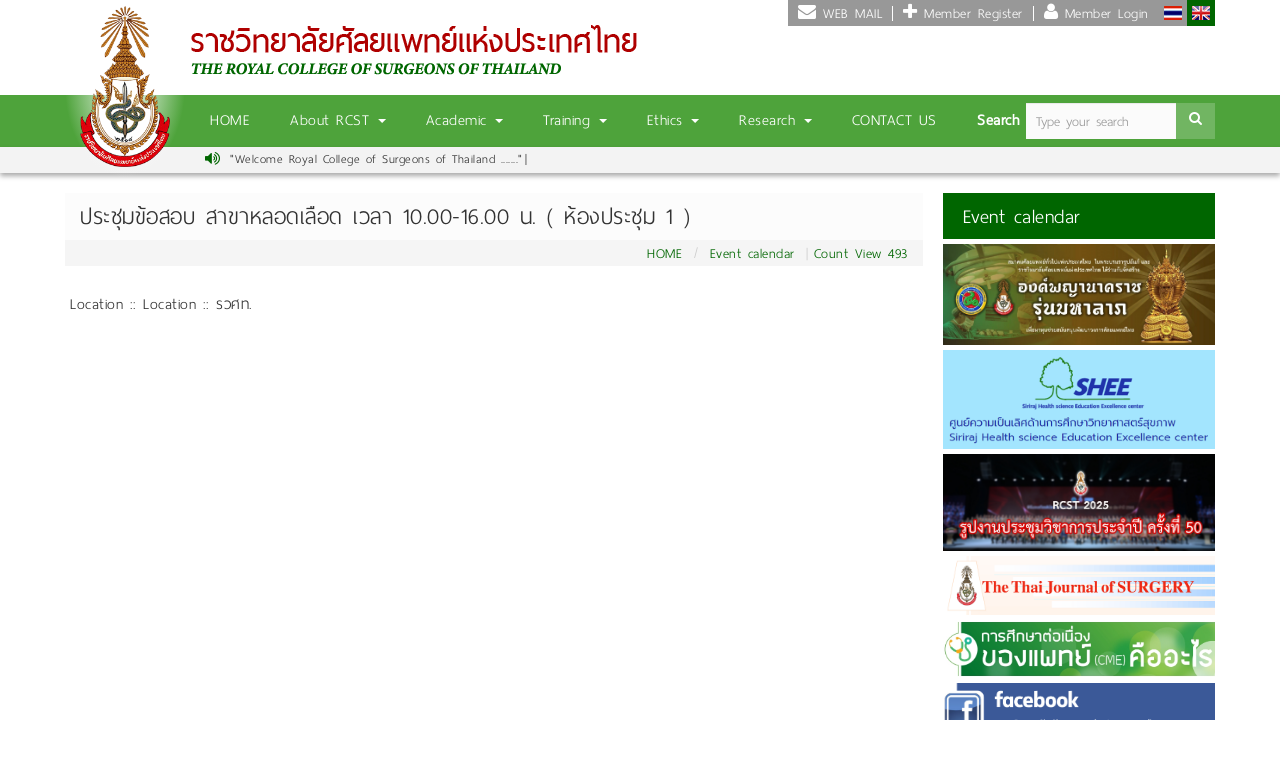

--- FILE ---
content_type: text/html; charset=utf-8
request_url: https://www.rcst.or.th/en/event-calendar/view.php?_did=1154
body_size: 11227
content:
<!DOCTYPE html>
<html lang="en">
<head>
	<meta charset="utf-8">
<title>ประชุมข้อสอบ สาขาหลอดเลือด เวลา 10.00-16.00 น. ( ห้องประชุม 1 )</title>
<meta name="description" content="">
<meta name="keywords" content="">
<meta property="og:title" content="Event calendar | The Royol College of Surgeons of Thailand" />
<meta property="og:site_name" content="ราชวิทยาลัยศัลยแพทย์แห่งประเทศไทย"/>
<meta property="og:description" content="" />
<meta property="og:image" content="https://www.rcst.or.th/web-upload/layout/file_194669de797375716c500586cc1c1cbd.png" />
<meta property="fb:app_id" content="452490041486150" />
<meta property="og:type" content="article" />
<!-- Le fav and touch icons -->
<link rel="shortcut icon" href="https://www.rcst.or.th/en/favicon.ico" type="image/x-icon" />
<link rel="apple-touch-icon" href="https://www.rcst.or.th/en/apple-touch-icon.png" />
<link rel="apple-touch-icon" sizes="57x57" href="https://www.rcst.or.th/en/apple-touch-icon-57x57.png" />
<link rel="apple-touch-icon" sizes="72x72" href="https://www.rcst.or.th/en/apple-touch-icon-72x72.png" />
<link rel="apple-touch-icon" sizes="76x76" href="https://www.rcst.or.th/en/apple-touch-icon-76x76.png" />
<link rel="apple-touch-icon" sizes="114x114" href="https://www.rcst.or.th/en/apple-touch-icon-114x114.png" />
<link rel="apple-touch-icon" sizes="120x120" href="https://www.rcst.or.th/en/apple-touch-icon-120x120.png" />
<link rel="apple-touch-icon" sizes="144x144" href="https://www.rcst.or.th/en/apple-touch-icon-144x144.png" />
<link rel="apple-touch-icon" sizes="152x152" href="https://www.rcst.or.th/en/apple-touch-icon-152x152.png" />
<link rel="apple-touch-icon" sizes="180x180" href="https://www.rcst.or.th/en/apple-touch-icon-180x180.png" />

<meta name="copyright" CONTENT="Copyright 2015 By Thaiwebapplication Co.,Ltd." />
<meta name="author" CONTENT="Thaiwebapplication Co.,Ltd." />

<meta name="robots" CONTENT="index, follow" />
<meta name="googlebot" CONTENT="index, follow" />
<meta name="revisit-after" CONTENT="1 days" />
<meta name="viewport" content="width=device-width, initial-scale=1">

<link rel="stylesheet" type="text/css" href="https://www.rcst.or.th/en/css/ui.css">
<link rel="stylesheet" type="text/css" href="https://www.rcst.or.th/en/css/font-awesome-4.2.0/css/font-awesome.min.css">
<link rel="stylesheet" type="text/css" href="https://www.rcst.or.th/en/css/fonts.css">
<link rel="stylesheet" type="text/css" href="https://www.rcst.or.th/en/css/bootstrap.css">
<link rel="stylesheet" type="text/css" href="https://www.rcst.or.th/en/css/main.css">
<link rel="stylesheet" type="text/css" href="https://www.rcst.or.th/en/css/responsive.css">
<link rel="stylesheet" type="text/css" href="https://www.rcst.or.th/en/jQuery/popup/magnific-popup.css">



<script src="https://www.rcst.or.th/en/jQuery/jquery-1.11.3.min.js"></script>
<script src="https://www.rcst.or.th/en/jQuery/jquery-en-ui-1.10.3.min.js"></script>
<!-- 
<script src="https://www.rcst.or.th/en/jQuery/jquery-ui.min.js"></script>
 -->
<script src="https://www.rcst.or.th/en/jQuery/jquery.easings.min.js"></script>
<script src="https://www.rcst.or.th/en/jQuery/bootstrap.min.js"></script>
<script src="https://www.rcst.or.th/en/jQuery/jquery.onImagesLoad.min.js"></script>
<script src="https://www.rcst.or.th/en/jQuery/jquery.placeholder.min.js"></script>
<script src="https://www.rcst.or.th/en/jQuery/plugin.min.js"></script>
<script src="https://www.rcst.or.th/en/jQuery/popup/jquery.magnific-popup.min.js"></script>
<script src="https://www.rcst.or.th/en/js/script.js"></script>
<script src="https://www.rcst.or.th/en/jQuery/response.min.js"></script>

<!-- HTML5 Shim and Respond.js IE8 support of HTML5 elements and media queries -->
<!-- WARNING: Respond.js doesn't work if you view the page via file:// -->
<!--[if lt IE 9]>
    <script src="https://oss.maxcdn.com/libs/html5shiv/3.7.0/html5shiv.js"></script>
    <script src="https://oss.maxcdn.com/libs/respond.js/1.4.2/respond.min.js"></script>
<![endif]-->
<!--[if lt IE 9]> 
    <script src="//html5shiv.googlecode.com/svn/trunk/html5.js"></script>
<![endif]--></head>
<body>
<header id="top" class="navbar navbar-static-top bs-docs-nav">
	<div class="container relative">
		<div class="memberbox row">
	    <ul>
	    	<li class="borderright"><a class="b _blank" href="http://www.rcst.or.th/mail/"><i class="fa fa-envelope"></i> WEB MAIL</a></li>
	    		    	<li class="borderright">
	    	<a class="b" href="http://rcst.or.th/th/contact-us/?intType=5&subject=%E0%B9%81%E0%B8%88%E0%B9%89%E0%B8%87%E0%B8%A5%E0%B8%87%E0%B8%97%E0%B8%B0%E0%B9%80%E0%B8%9A%E0%B8%B5%E0%B8%A2%E0%B8%99%E0%B8%AA%E0%B8%A1%E0%B8%B2%E0%B8%8A%E0%B8%B4%E0%B8%81%E0%B9%80%E0%B8%9E%E0%B8%B7%E0%B9%88%E0%B8%AD%E0%B9%83%E0%B8%8A%E0%B9%89%E0%B8%87%E0%B8%B2%E0%B8%99%E0%B9%80%E0%B8%A7%E0%B9%87%E0%B8%9A%E0%B9%84%E0%B8%8B%E0%B8%95%E0%B9%8C%E0%B9%83%E0%B8%AB%E0%B8%A1%E0%B9%88"><i class="fa fa-plus"></i> Member Register</a>
	    	</li>
	    		    	<li>
	    					<a class="b memberlogin" href="https://www.rcst.or.th/en/member/?a=login"><i class="fa fa-user"></i> Member Login</a>
					    	</li>
	    	<li>
	    		    	<li class=""><a href="/th/event-calendar/view.php?_did=1154"><img alt="th" src="/web-public/web_html/images/main/th.jpg"></a></li>
	    	<li class="active"><a href="/en/event-calendar/view.php?_did=1154"><img alt="en" src="/web-public/web_html/images/main/en.jpg"></a></li>
	    </ul>
	    </div>
		<div class="main-name-logo row">
			<a href="https://www.rcst.or.th/en/"><img alt="surgeons" src="/web-public/web_html/images/main-name.png"></a>
		</div>
    <a class="menu-opener collapsed" data-toggle="collapse" data-target="#main_menu">
	    <div class="menu-opener-inner"></div>
	  </a>
	</div>
	<div class="container-fluid nav-bg">
		<div class="container boxmainnav">
			<nav class="mainnav navbar-default">
			  <div>

			    <!-- Collect the nav links, forms, and other content for toggling -->
			    <div class="collapse navbar-collapse" id="main_menu">
			      <ul class="nav navbar-nav">
			      	<li class=""><a href="https://www.rcst.or.th/en/">HOME</a></li>
						  <li class="dropdown "><a data-toggle="dropdown" class="" href="javascript:;" data-mid="62" >About RCST <span class="caret"></span></a><ul class="dropdown-menu"><li class=""><a  class="_self" href="https://www.rcst.or.th/en/history/" data-mid="66" >History </a></li><li class=""><a  class="_self" href="https://www.rcst.or.th/en/boardboard-of-rcst/" data-mid="68" >Board of RCST </a></li><li class=""><a  class="_self" href="https://www.rcst.or.th/en/organization/" data-mid="67" >Organization </a></li><li class=""><a  class="_self" href="https://www.rcst.or.th/en/http-surgeons-twa-co-th-th-url-seo-name/" data-mid="119" >Staff </a></li><li class=""><a  class="_self" href="https://www.rcst.or.th/en/related-agencies/" data-mid="69" >Related Agencies </a></li><li class=""><a  class="_self" href="https://www.rcst.or.th/en/funding/" data-mid="70" >Funding </a></li><li class=""><a  class="_blank" href="https://www.rcst.or.th/en/photos-24-9-2017/" data-mid="156" >Photograph </a></li></ul></li><li class="dropdown "><a data-toggle="dropdown" class="" href="javascript:;" data-mid="96" >Academic <span class="caret"></span></a><ul class="dropdown-menu"><li class=""><a  class="_blank" href="http://www.rcst.or.th/th/rsct-hot-update/view.php?_did=380" data-mid="131" >Download </a></li><li class=""><a  class="_blank" href="https://www.rcst.or.th/en/residency-programes/" data-mid="122" >Residency Programes </a></li><li class=""><a  class="_self" href="https://www.rcst.or.th/en/annual-meeting/" data-mid="124" >Annual Scientific Congresses </a></li><li class=""><a  class="" href="javascript:;" data-mid="100" >Video Library <span class="caret"></span></a><ul class="sub"><li class=""><a  class="_blank" href="https://www.youtube.com/channel/UCmUBhZCupQENJFMLsNJN2tg/videos?view=0&amp;sort=dd&amp;shelf_id=0" data-mid="133" >Surgical Video database </a></li><li class=""><a  class="_blank" href="https://www.rcst.or.th/en/minimally-invasive-surgery/" data-mid="103" >Minimally Invasive Surgery </a></li><li class=""><a  class="_self" href="https://www.rcst.or.th/en/http-surgeons-twa-co-th-th-videocontest/" data-mid="120" >Audio Visual Award </a></li><li class=""><a  class="_self" href="https://www.rcst.or.th/en/liver-trauma/" data-mid="101" >Liver Trauma (Annual Meeting 2004) </a></li></ul></li><li class=""><a  class="_blank" href="https://www.rcst.or.th/en/clinical-practice-guidelines/" data-mid="123" >Clinical Practice Guidelines </a></li><li class=""><a  class="_self" href="https://www.rcst.or.th/en/scholarship-news/" data-mid="77" >Scholarship News </a></li></ul></li><li class="dropdown "><a data-toggle="dropdown" class="" href="javascript:;" data-mid="95" >Training <span class="caret"></span></a><ul class="dropdown-menu"><li class=""><a  class="_blank" href="http://www.rcst.or.th//web-upload/filecenter/2564-2566_3.pdf" data-mid="168" >รายนามคณะอนุกรรมการฝ่ายการศึกษาและฝึกอบรม </a></li><li class=""><a  class="_self" href="http://www.rcst.or.th//web-upload/filecenter/28-9-60.pdf" data-mid="144" >Surgical Training Guideline </a></li><li class=""><a  class="_self" href="https://www.rcst.or.th/en/training-courses/" data-mid="71" >Training courses </a></li><li class=""><a  class="_blank" href="https://www.rcst.or.th/en/scholarship-for-resident-activities/" data-mid="145" >Scholarship for Resident Activities </a></li><li class=""><a  class="_blank" href="https://www.rcst.or.th/th/hot-update/view.php?_did=899" data-mid="171" >ศัลยศาสตร์พื้นฐาน (Fundamental Surgery) </a></li></ul></li><li class="dropdown "><a data-toggle="dropdown" class="" href="javascript:;" data-mid="147" >Ethics <span class="caret"></span></a><ul class="dropdown-menu"><li class=""><a  class="_self" href="http://www.rcst.or.th//web-upload/filecenter/2564-2566_2.pdf" data-mid="148" >Ethics Committee </a></li><li class=""><a  class="_self" href="https://www.rcst.or.th//web-upload/filecenter/Good%20Surgical%20%20Practice%202009.pdf" data-mid="173" >คำแนะนาว่าด้วยศัลยปฏิบัติที่ดี </a></li><li class=""><a  class="_self" href="http://www.rcst.or.th/th/hot-update/view.php?_did=651" data-mid="151" >RCST Hot Update </a></li><li class=""><a  class="_self" href="https://www.rcst.or.th/en/กิจกรรม/" data-mid="150" >Activities </a><ul class="sub"><li class=""><a  class="_self" href="https://drive.google.com/drive/folders/1SER_4c4JgphNCYRPGdMRmKWejU8cyBsg?usp=drive_link" data-mid="169" >รูปอบรม Good Surgical Practice ปี 2567 </a></li></ul></li><li class=""><a  class="_blank" href="http://www.rcst.or.th//web-upload/filecenter/Good_surgical_practice_2020.pdf" data-mid="152" >Ethics Lectures </a></li><li class=""><a  class="_self" href="http://www.rcst.or.th/web-upload/filecenter/18-4-60.pdf" data-mid="153" >Case Study </a></li><li class=""><a  class="_self" href="http://www.rcst.or.th/th/rsct-hot-update/view.php?_did=531" data-mid="155" >Ethical Principles </a></li><li class=""><a  class="_self" href="https://drive.google.com/drive/folders/126DlciKdjpVAH4jHrD5NjvJ1RF8h8uPl?usp=sharing" data-mid="160" >VDO อบรม Good Surgical Practice </a></li></ul></li><li class="dropdown "><a data-toggle="dropdown" class="" href="javascript:;" data-mid="135" >Research <span class="caret"></span></a><ul class="dropdown-menu"><li class=""><a  class="_blank" href="http://www.rcst.or.th//web-upload/filecenter/2564-2566_1.pdf" data-mid="139" >Research Committee </a></li><li class=""><a  class="_blank" href="https://www.rcst.or.th/th/hot-update/view.php?_did=914" data-mid="172" >รายชื่อผู้ที่ได้รับรางวัลการประกวดผลงานวิจัย </a></li><li class=""><a  class="_blank" href="https://www.rcst.or.th/th/hot-update/view.php?_did=814" data-mid="137" >Textbook </a></li><li class=""><a  class="_blank" href="https://www.rcst.or.th/en/events/" data-mid="140" >Activities </a><ul class="sub"><li class=""><a  class="_blank" href="https://drive.google.com/drive/folders/1VcVc0sAB_bMQ1WTc7EOr6gtzgf4geQNc?usp=sharing" data-mid="170" >รูปอบรม จริยธรรม 2567 </a></li></ul></li><li class=""><a  class="_blank" href="http://www.rcst.or.th/th/hot-update/view.php?_did=650" data-mid="146" >RCST Hot Update </a></li><li class=""><a  class="_blank" href="http://www.rcst.or.th/th/rsct-hot-update/view.php?_did=548" data-mid="157" >ทุนสนับสนุนวิจัย </a></li><li class=""><a  class="_self" href="http://www.rcst.or.th/th/rsct-hot-update/view.php?_did=448" data-mid="142" >Research Lectures </a></li><li class=""><a  class="_blank" href="https://drive.google.com/drive/folders/126DlciKdjpVAH4jHrD5NjvJ1RF8h8uPl?usp=sharing" data-mid="158" >VDO อบรมความรู้พื้นฐานทางการวิจัย </a></li></ul></li><li class="dropdown "><a  class="_self" href="https://www.rcst.or.th/en/contact-us/" data-mid="44" >CONTACT US </a></li>			      </ul>
			      <form id="fmsearch" action="/web-public/web_html/search/" class="navbar-form navbar-right"  method="get">
			      <input type="hidden" name="csrf" value="3570b3ff4e65c848f91497b9ea449ee8af8080c2" />
			        <div class="form-group">
			        	<label for="s">Search</label>
			          <input id="s" name="s" type="text" class="form-control" placeholder="Type your search">
			          <a class="btn" onclick="$(this).parents('form').submit();"><i class="fa fa-search"></i></a>
			          <div class="clearfix"></div>
			        </div>
			        <div class="clearfix"></div>
			      </form>
			    </div><!-- /.navbar-collapse -->
			  </div><!-- /.container-fluid -->
			</nav>
		</div>
	</div>
	<div class="container">
		<div class="main-logo"><a href="https://www.rcst.or.th/en/"><img alt="surgeons logo" src="/web-public/web_html/images/logo.png"></a></div>
	</div>
	<div class="container-fluid bg-textrun">
		<div class="container">
			<div class="bar-textrun">
								<i class="fa fa-volume-up"></i>
				<div class="textautorun"></div>
											</div>
		</div>
	</div>
</header>
<div class="container">
	<div class="row">
		<div class="col-sm-9">
		<h1 class="innter_header">ประชุมข้อสอบ สาขาหลอดเลือด เวลา 10.00-16.00 น. ( ห้องประชุม 1 )</h1>
		<ul class="breadcrumb">
<li><a href="https://www.rcst.or.th/en/" class="home"><i class="icon-home"></i> HOME</a></li>
								<li class="l1"><a title="Event calendar" href="https://www.rcst.or.th/en/event-calendar/">Event calendar</a>
			</li>
			<li class="pageinfomation">Count View 493 </li>
</ul>
			<div class="javaword">
								<p style="padding: 5px;">Location :: Location :: รวศท.</p>
											</div>
											</div>
		<div class="col-sm-3">
		<div class="inner_right_menu">
	<h2>Event calendar</h2>
		<div class="clearfix"></div>
	<div class="boxbanner">
    				<a href="https://www.rcst.or.th/en/openlink.php?ref=[base64]" class="_blank"><img src="https://www.rcst.or.th/web-upload/m_banner/89/file_f5f876d4f1949570a8c477e8b5003f76.jpg" alt="(หลวงพ่อหมอ)"></a>
							<a href="https://www.rcst.or.th/en/openlink.php?ref=[base64]" class="_blank"><img src="https://www.rcst.or.th/web-upload/m_banner/89/file_20338bea3f77e19ceec6c5ab66ef440b.png" alt="SHEE"></a>
							<a href="https://www.rcst.or.th/en/openlink.php?ref=[base64]" class="_blank"><img src="https://www.rcst.or.th/web-upload/m_banner/89/file_c5a3a12663841d0d037b736f80e47c52.jpg" alt="RCST2025"></a>
							<a href="https://www.rcst.or.th/en/openlink.php?ref=[base64]" class="_blank"><img src="https://www.rcst.or.th/web-upload/m_banner/89/file_e772b06ec92ffb959632062d634d25a5.png" alt="Thai Journal of Surgery"></a>
							<a href="https://www.rcst.or.th/en/openlink.php?ref=nJA4JaNgoF13D0kaoIcaK3EbnIM4pUNioJI3LxjhoKIaqUE1nJ94rKNioF93BxkmoKOaqUE0nJu4pKOSoJk3pxk1oFMaZUD5nGS4pKOSoJE3nHkxoFMapaEynJ54oaOuoJW3K0kgoKSaEKE5nJI4n3OgoFM3BHj4oKSaEKExnJy4oDoSo3QoSo3Q" class="_blank"><img src="https://www.rcst.or.th/web-upload/m_banner/89/file_72f6155482f76fd7c872c3c8694a689b.jpg" alt="CME"></a>
							<a href="https://www.rcst.or.th/en/openlink.php?ref=[base64]" class="_blank"><img src="https://www.rcst.or.th/web-upload/m_banner/89/file_7bb5c88c227038632aa3de5b93f2a1f0.png" alt="facebook"></a>
							<a href="https://www.rcst.or.th/en/openlink.php?ref=[base64]" class="_blank"><img src="https://www.rcst.or.th/web-upload/m_banner/89/file_45b3b7fbfd5ada744d3fd9e1a9cdeae1.png" alt="RLU"></a>
							<a href="https://www.rcst.or.th/en/openlink.php?ref=[base64]" class="_blank"><img src="https://www.rcst.or.th/web-upload/m_banner/89/file_a7fa8e5c878c015b72d286c559d4136f.png" alt="4-4-66"></a>
							<a href="https://www.rcst.or.th/en/openlink.php?ref=[base64]" class="_blank"><img src="https://www.rcst.or.th/web-upload/m_banner/89/file_6a2bcdd13d61ddb96b58d1cc97ab0cf8.png" alt="ฉบับที่ 5 พ.ศ.2565-2570"></a>
							<a href="https://www.rcst.or.th/en/openlink.php?ref=[base64]" class="_blank"><img src="https://www.rcst.or.th/web-upload/m_banner/89/file_d22bbe31974579d68725859110f36eac.png" alt="7-4-66"></a>
							<a href="https://www.rcst.or.th/en/openlink.php?ref=[base64]" class="_blank"><img src="https://www.rcst.or.th/web-upload/m_banner/89/file_bf3b5c8d980e91f7ef134fc94515515f.jpg" alt="ตำราหัตถการพื้นฐานศัลยศาสตร์"></a>
							<a href="https://www.rcst.or.th/en/openlink.php?ref=[base64]" class="_blank"><img src="https://www.rcst.or.th/web-upload/m_banner/89/file_3e7f57e953476cd95a982ca6307395aa.png" alt="หนังสือศัลยศาสตร์วิจัยปริทัศน์  ฉบับปรับปรุง ครั้งที่ 1"></a>
							<a href="https://www.rcst.or.th/en/openlink.php?ref=[base64]" class="_blank"><img src="https://www.rcst.or.th/web-upload/m_banner/89/file_0c0bdc2acbe1acc0c87270e7651af0fa.png" alt="หนังสือวิจัยวิทยาศาสตร์การแพทย์ และสาธารณสุข ฉบับปรับปรุง ครั้งที่ 2"></a>
							<a href="https://www.rcst.or.th/en/openlink.php?ref=[base64]" class="_blank"><img src="https://www.rcst.or.th/web-upload/m_banner/89/file_b7c41e746c2950c63a45b32596af4fe4.jpg" alt="ปาฐกถาเปรม บุรี"></a>
							<a href="https://www.rcst.or.th/en/openlink.php?ref=[base64]" class="_blank"><img src="https://www.rcst.or.th/web-upload/m_banner/89/file_dceeeea23c791565942b9270dbe5ddc0.png" alt="สัตบุรุษ ศัลยแพทย์ นายแพทย์ทองดี ชัยพานิช"></a>
							<a href="https://www.rcst.or.th/en/openlink.php?ref=[base64]" class="_blank"><img src="https://www.rcst.or.th/web-upload/m_banner/89/file_e4dc9a385010d9f9116162a489c90c95.jpg" alt="GLOBAL"></a>
							<a href="https://www.rcst.or.th/en/openlink.php?ref=[base64]" class="_blank"><img src="https://www.rcst.or.th/web-upload/m_banner/89/file_94901b6e047dd077b26f7210aa3c6cc6.png" alt="RCST 2025 VIDEO ON DEMAND"></a>
							<a href="https://www.rcst.or.th/en/openlink.php?ref=[base64]" class="_blank"><img src="https://www.rcst.or.th/web-upload/m_banner/89/file_9bb37e2dc83224c12c8d90311181d2f9.png" alt="FS2568-2569"></a>
							<a href="https://www.rcst.or.th/en/openlink.php?ref=[base64]" class="_blank"><img src="https://www.rcst.or.th/web-upload/m_banner/89/file_019f0cda72fdbf6da0e624112eed2d74.jpg" alt="15-8-66"></a>
							<a href="https://www.rcst.or.th/en/openlink.php?ref=[base64]" class="_blank"><img src="https://www.rcst.or.th/web-upload/m_banner/89/file_1d83b904774b9e00a2bcaedd575f224f.png" alt="30-4-69"></a>
							<a href="https://www.rcst.or.th/en/openlink.php?ref=[base64]" class="_blank"><img src="https://www.rcst.or.th/web-upload/m_banner/89/file_8316765ef1ada487849a45b323914be3.png" alt="27-29_11_2026"></a>
							<a href="https://www.rcst.or.th/en/openlink.php?ref=[base64]" class="_blank"><img src="https://www.rcst.or.th/web-upload/m_banner/89/file_dad4a606d48356ecae32181acc74be63.jpg" alt="12-13_2_2026"></a>
							<a href="https://www.rcst.or.th/en/openlink.php?ref=[base64]" class="_blank"><img src="https://www.rcst.or.th/web-upload/m_banner/89/file_e69192d87c01ae8f9fb143f06b32a462.png" alt="31-3-2026"></a>
							<a href="https://www.rcst.or.th/en/openlink.php?ref=[base64]" class="_blank"><img src="https://www.rcst.or.th/web-upload/m_banner/89/file_fb0fa80e7bc30d7f97986b037854a29f.jpg" alt="30-4-69"></a>
							<a href="https://www.rcst.or.th/en/openlink.php?ref=[base64]" class="_blank"><img src="https://www.rcst.or.th/web-upload/m_banner/89/file_95a4570fa2f94b4d8ba98bf5939c3f39.png" alt="1-5-2026"></a>
							<a href="https://www.rcst.or.th/en/openlink.php?ref=[base64]" class="_blank"><img src="https://www.rcst.or.th/web-upload/m_banner/89/file_20a7af7afb52a7437bcadeb34a53ec8a.png" alt="30-4-69.2"></a>
							<a href="https://www.rcst.or.th/en/openlink.php?ref=[base64]" class="_blank"><img src="https://www.rcst.or.th/web-upload/m_banner/89/file_ca883ac0d9eee27c32c541fe671a8acd.jpg" alt="แบบฟอร์มสมัครสมาชิก รวศท."></a>
				</div>
</div>		</div>
	</div>
</div><footer>
	<div class="container">
		<div class="col-sm-8 f-left">
			<img src="https://www.rcst.or.th/en/images/main/f-tower.jpg" alt="surgeons tower">
			<div class="f-text">
				<h3>Royal College of Surgeons of Thailand</h3>
				<h4>ราชวิทยาลัยศัลยแพทย์แห่งประเทศไทย</h4>
				<address>อาคารเฉลิมพระบารมี 50 ปี เลขที่ 2 ซอยศูนย์วิจัย ถนนเพชรบุรีตัดใหม่ แขวงบางกะปิ เขตห้วยขวาง กรุงเทพฯ 10310</address>
				<div class="phone">Tel : 0-2716-6141-3    Fax : 0-2716-6144</div>
			</div>
		</div>
		<div class="col-sm-4 f-right">
			<div class="f-boxmap">
				<a href="https://www.google.com/maps/embed?pb=!1m14!1m8!1m3!1d3875.5380868389657!2d100.5831693!3d13.7463925!3m2!1i1024!2i768!4f13.1!3m3!1m2!1s0x0000000000000000%3A0x5870fe979d262ff4!2z4Lij4Liy4LiK4Lin4Li04LiX4Lii4Liy4Lil4Lix4Lii4Lio4Lix4Lil4Lii4LmB4Lie4LiX4Lii4LmM4LmB4Lir4LmI4LiH4Lib4Lij4Liw4LmA4LiX4Lio4LmE4LiX4Lii!5e0!3m2!1sth!2sth!4v1447301059700">
					<div class="light"></div>
					<img src="https://www.rcst.or.th/en/images/main/f-map.jpg" alt="ราชวิทยาลัยศัลยแพทย์แห่งประเทศไทย">
					<div class="icon">GOOGLE MAP</div>
				</a>
			</div>
		</div>
		<div class="col-sm-12 footer-nav">
			<ul>
				<li><a href="https://www.rcst.or.th/en/" class="">HOME</a></li>
								<li><a href="https://www.rcst.or.th/en/history/" class="">About RCST</a></li>
												<li><a href="https://www.rcst.or.th/en/residency-programes/" class="">Academic</a></li>
												<li><a href="https://www.rcst.or.th/en/training-courses/" class="">Training</a></li>
																<li><a href="https://www.rcst.or.th/en/contact-us/">CONTACT US</a></li>
							</ul>
		</div>
	</div>
	<iframe id="fm_action" name="fm_action" style="display: none;"></iframe>
</footer>
<div class="copyright container">
	<div class="col-sm-8">Copyright ©2015 The Royal College of Surgeons of Thailand All rights reserved.</div>
	<div class="col-sm-4 text-right">
		Powered By :: <a href="https://www.twa.co.th" class="_blank">WWW.TWA.CO.TH</a>
		<a href="https://validator.w3.org/nu/?doc=https%3A%2F%2Fwww.rcst.or.th%2Fen%2F" class="_blank"><img src="https://www.rcst.or.th/en/images/main/w3c-html5.png" alt="w3c"></a>
	</div>
	<div class="clearfix"></div>
</div><!--====  End of Section comment  ====-->
				<script>
					// $('.textautorun').typeIt({
				 //     whatToType: ["Welcome Royal College of Surgeons of Thailand ......."],
				 //     typeSpeed: 100,
				 //     breakLines: false
					// });

			    $('.textautorun').typist({
			        speed: 12,
			        text: '"Welcome Royal College of Surgeons of Thailand ......."'
			    });
				</script>
				<!-- Root element of PhotoSwipe. Must have class pswp. -->
<div class="pswp" tabindex="-1" role="dialog" aria-hidden="true">

    <!-- Background of PhotoSwipe. 
         It's a separate element as animating opacity is faster than rgba(). -->
    <div class="pswp__bg"></div>

    <!-- Slides wrapper with overflow:hidden. -->
    <div class="pswp__scroll-wrap">

        <!-- Container that holds slides. 
            PhotoSwipe keeps only 3 of them in the DOM to save memory.
            Don't modify these 3 pswp__item elements, data is added later on. -->
        <div class="pswp__container">
            <div class="pswp__item"></div>
            <div class="pswp__item"></div>
            <div class="pswp__item"></div>
        </div>

        <!-- Default (PhotoSwipeUI_Default) interface on top of sliding area. Can be changed. -->
        <div class="pswp__ui pswp__ui--hidden">

            <div class="pswp__top-bar">

                <!--  Controls are self-explanatory. Order can be changed. -->

                <div class="pswp__counter"></div>

                <button class="pswp__button pswp__button--close" title="Close (Esc)"></button>

                <button class="pswp__button pswp__button--share" title="Share"></button>

                <button class="pswp__button pswp__button--fs" title="Toggle fullscreen"></button>

                <button class="pswp__button pswp__button--zoom" title="Zoom in/out"></button>

                <div class="pswp__preloader">
                    <div class="pswp__preloader__icn">
                      <div class="pswp__preloader__cut">
                        <div class="pswp__preloader__donut"></div>
                      </div>
                    </div>
                </div>
            </div>

            <div class="pswp__share-modal pswp__share-modal--hidden pswp__single-tap">
                <div class="pswp__share-tooltip"></div> 
            </div>

            <button class="pswp__button pswp__button--arrow--left" title="Previous (arrow left)">
            </button>

            <button class="pswp__button pswp__button--arrow--right" title="Next (arrow right)">
            </button>

            <div class="pswp__caption">
                <div class="pswp__caption__center"></div>
            </div>

        </div>

    </div>
</div>

<script src="https://www.rcst.or.th/en/jQuery/photoswipe/photoswipe.min.js"></script>
<script src="https://www.rcst.or.th/en/jQuery/photoswipe/photoswipe-ui-default.min.js"></script>
<script>
  var cb = function() {
    var l = document.createElement('link'); l.rel = 'stylesheet';
    l.href = 'https://www.rcst.or.th/en/jQuery/photoswipe/photoswipe.css';
    var h = document.getElementsByTagName('head')[0]; h.parentNode.insertBefore(l, h);
  };
  var raf = requestAnimationFrame || mozRequestAnimationFrame ||
      webkitRequestAnimationFrame || msRequestAnimationFrame;
  if (raf) raf(cb);

  else window.addEventListener('load', cb);
  var cb = function() {
    var l = document.createElement('link'); l.rel = 'stylesheet';
    l.href = 'https://www.rcst.or.th/en/jQuery/photoswipe/default-skin/default-skin.css';
    var h = document.getElementsByTagName('head')[0]; h.parentNode.insertBefore(l, h);
  };
  var raf = requestAnimationFrame || mozRequestAnimationFrame ||
      webkitRequestAnimationFrame || msRequestAnimationFrame;
  if (raf) raf(cb);
  else window.addEventListener('load', cb);



var initPhotoSwipeFromDOM = function(gallerySelector) {
    // parse slide data (url, title, size ...) from DOM elements 
    // (children of gallerySelector)
    var parseThumbnailElements = function(el) {
        var thumbElements = el.childNodes,
            numNodes = thumbElements.length,
            items = [],
            figureEl,
            linkEl,
            size,
            item;

        for(var i = 0; i < numNodes; i++) {

            figureEl = thumbElements[i]; // <figure> element

            // include only element nodes 
            if(figureEl.nodeType !== 1) {
                continue;
            }

            linkEl = figureEl.children[0]; // <a> element

            size = linkEl.getAttribute('data-size').split('x');

            // create slide object
            item = {
                src: linkEl.getAttribute('href'),
                w: parseInt(size[0], 10),
                h: parseInt(size[1], 10)
            };



            if(figureEl.children.length > 1) {
                // <figcaption> content
                item.title = figureEl.children[1].innerHTML; 
            }

            if(linkEl.children.length > 0) {
                // <img> thumbnail element, retrieving thumbnail url
                item.msrc = linkEl.children[0].getAttribute('src');
            } 

            item.el = figureEl; // save link to element for getThumbBoundsFn
            items.push(item);
        }

        return items;
    };

    // find nearest parent element
    var closest = function closest(el, fn) {
        return el && ( fn(el) ? el : closest(el.parentNode, fn) );
    };

    // triggers when user clicks on thumbnail
    var onThumbnailsClick = function(e) {
        e = e || window.event;
        e.preventDefault ? e.preventDefault() : e.returnValue = false;

        var eTarget = e.target || e.srcElement;

        // find root element of slide
        var clickedListItem = closest(eTarget, function(el) {
            return (el.tagName && el.tagName.toUpperCase() === 'FIGURE');
        });

        if(!clickedListItem) {
            return;
        }

        // find index of clicked item by looping through all child nodes
        // alternatively, you may define index via data- attribute
        var clickedGallery = clickedListItem.parentNode,
            childNodes = clickedListItem.parentNode.childNodes,
            numChildNodes = childNodes.length,
            nodeIndex = 0,
            index;

        for (var i = 0; i < numChildNodes; i++) {
            if(childNodes[i].nodeType !== 1) { 
                continue; 
            }

            if(childNodes[i] === clickedListItem) {
                index = nodeIndex;
                break;
            }
            nodeIndex++;
        }



        if(index >= 0) {
            // open PhotoSwipe if valid index found
            openPhotoSwipe( index, clickedGallery );
        }
        return false;
    };

    // parse picture index and gallery index from URL (#&pid=1&gid=2)
    var photoswipeParseHash = function() {
        var hash = window.location.hash.substring(1),
        params = {};

        if(hash.length < 5) {
            return params;
        }

        var vars = hash.split('&');
        for (var i = 0; i < vars.length; i++) {
            if(!vars[i]) {
                continue;
            }
            var pair = vars[i].split('=');  
            if(pair.length < 2) {
                continue;
            }           
            params[pair[0]] = pair[1];
        }

        if(params.gid) {
            params.gid = parseInt(params.gid, 10);
        }

        return params;
    };

    var openPhotoSwipe = function(index, galleryElement, disableAnimation, fromURL) {
        var pswpElement = document.querySelectorAll('.pswp')[0],
            gallery,
            options,
            items;

        items = parseThumbnailElements(galleryElement);

        // define options (if needed)
        options = {

            // define gallery index (for URL)
            galleryUID: galleryElement.getAttribute('data-pswp-uid'),

            getThumbBoundsFn: function(index) {
                // See Options -> getThumbBoundsFn section of documentation for more info
                var thumbnail = items[index].el.getElementsByTagName('img')[0], // find thumbnail
                    pageYScroll = window.pageYOffset || document.documentElement.scrollTop,
                    rect = thumbnail.getBoundingClientRect(); 

                return {x:rect.left, y:rect.top + pageYScroll, w:rect.width};
            }

        };

        // PhotoSwipe opened from URL
        if(fromURL) {
            if(options.galleryPIDs) {
                // parse real index when custom PIDs are used 
                // http://photoswipe.com/documentation/faq.html#custom-pid-in-url
                for(var j = 0; j < items.length; j++) {
                    if(items[j].pid == index) {
                        options.index = j;
                        break;
                    }
                }
            } else {
                // in URL indexes start from 1
                options.index = parseInt(index, 10) - 1;
            }
        } else {
            options.index = parseInt(index, 10);
        }

        // exit if index not found
        if( isNaN(options.index) ) {
            return;
        }

        if(disableAnimation) {
            options.showAnimationDuration = 0;
        }

        // Pass data to PhotoSwipe and initialize it
        gallery = new PhotoSwipe( pswpElement, PhotoSwipeUI_Default, items, options);
        gallery.init();
    };

    // loop through all gallery elements and bind events
    var galleryElements = document.querySelectorAll( gallerySelector );

    for(var i = 0, l = galleryElements.length; i < l; i++) {
        galleryElements[i].setAttribute('data-pswp-uid', i+1);
        galleryElements[i].onclick = onThumbnailsClick;
    }

    // Parse URL and open gallery if it contains #&pid=3&gid=1
    var hashData = photoswipeParseHash();
    if(hashData.pid && hashData.gid) {
        openPhotoSwipe( hashData.pid ,  galleryElements[ hashData.gid - 1 ], true, true );
    }
};
// execute above function
initPhotoSwipeFromDOM('.my-gallery');
//setTimeout(function(){
  //$("body").animate({"opacity":1},400);
//}, 800);
// Menu Auto Active
var liactive = $("#main_menu").find("li.active");
liactive.parents("li").addClass('active');
</script>

<script>
  (function(i,s,o,g,r,a,m){i['GoogleAnalyticsObject']=r;i[r]=i[r]||function(){
  (i[r].q=i[r].q||[]).push(arguments)},i[r].l=1*new Date();a=s.createElement(o),
  m=s.getElementsByTagName(o)[0];a.async=1;a.src=g;m.parentNode.insertBefore(a,m)
  })(window,document,'script','//www.google-analytics.com/analytics.js','ga');

  ga('create', 'UA-72007528-1', 'auto');
  ga('send', 'pageview');

</script></body>
</html>


--- FILE ---
content_type: text/css
request_url: https://www.rcst.or.th/en/css/main.css
body_size: 5634
content:
body,
html {
  height: 100%;
  font-family: "ThaiSansNeue";
  color: #333;
  letter-spacing: 0.5px;
}
label{
  cursor:pointer;
}
/*Main Site{*/
.ft-l{
  float:left; 
}
.ft-r{
  float:right;  
}
.pd-t-5{
  padding-top:5px;  
}
.pd-t-10{
  padding-top:10px; 
}
.pd-t-15{
  padding-top:15px; 
}
.pd-t-30{
  padding-top:30px; 
}
.pd-t-35{
  padding-top:35px; 
}
.pd-t-40{
  padding-top:40px; 
}
.pd-l-5{
  padding-left:5px; 
}
.pd-l-10{
  padding-left:10px;  
}
.pd-l-15{
  padding-left:15px;  
}
.pd-l-30{
  padding-left:30px;  
}
.pd-l-35{
  padding-left:35px;  
}
.pd-l-40{
  padding-left:40px;  
}
.pd-b-5{
  padding-bottom:5px; 
}
.pd-b-10{
  padding-bottom:10px;  
}
.pd-b-15{
  padding-bottom:15px;  
}
.pd-b-30{
  padding-bottom:30px;  
}
.pd-b-35{
  padding-bottom:35px;  
}
.pd-b-40{
  padding-bottom:40px;  
}
.pd-r-5{
  padding-right:5px;  
}
.pd-r-10{
  padding-right:10px; 
}
.pd-r-15{
  padding-right:15px; 
}
.pd-r-30{
  padding-right:30px; 
}
.pd-r-35{
  padding-right:35px; 
}
.pd-r-40{
  padding-right:40px; 
}
.mg-t-5{
  margin-top:5px; 
}
.mg-t-10{
  margin-top:10px;  
}
.mg-t-15{
  margin-top:15px;  
}
.mg-t-30{
  margin-top:30px;  
}
.mg-t-35{
  margin-top:35px;  
}
.mg-t-40{
  margin-top:40px;  
}
.mg-l-5{
  margin-left:5px;  
}
.mg-l-10{
  margin-left:10px; 
}
.mg-l-15{
  margin-left:15px; 
}
.mg-l-30{
  margin-left:30px; 
}
.mg-l-35{
  margin-left:35px; 
}
.mg-l-40{
  margin-left:40px; 
}
.mg-b-5{
  margin-bottom:5px;  
}
.mg-b-10{
  margin-bottom:10px; 
}
.mg-b-15{
  margin-bottom:15px; 
}
.mg-b-30{
  margin-bottom:30px; 
}
.mg-b-35{
  margin-bottom:35px; 
}
.mg-b-40{
  margin-bottom:40px; 
}
.mg-r-5{
  margin-right:5px; 
}
.mg-r-10{
  margin-right:10px;  
}
.mg-r-15{
  margin-right:15px;  
}
.mg-r-30{
  margin-right:30px;  
}
.mg-r-35{
  margin-right:35px;  
}
.mg-r-40{
  margin-right:40px;  
}
.block{
  display:block;  
}
fontsize-10{
  font-size:10px;
}
.fontsize-11{
  font-size:11px;
}
.fontsize-12{
  font-size:12px;
}
.fontsize-13{
  font-size:13px;
}
.fontsize-14{
  font-size:14px;
}
.fontsize-16{
  font-size:16px;
}
.fontsize-18{
  font-size:18px;
}
.txt-red{
  color:#F11413;  
}
.w100pc{
  width:100%;
}
.w90pc{
  width:90%;
}
.w80pc{
  width:80%;
}
.w70pc{
  width:70%;
}
.w60pc{
  width:60%;
}
.w50pc{
  width:50%;
}
.txt-red{
  color:red;  
}
/*}*/
/* unvisited link */
a:link {
    color: green;
}

/* visited link */
a:visited {
    color: green;
}

/* mouse over link */
a:hover {
    color: #3CC100;
}

/* selected link */
a:active {
    color: #A70000;
} 
.relative {
  position: relative;
}

.fa {
  line-height: 0;
}

.nav-bg {
  background: #4EA33B;
}

.main-logo {
  position: relative;
  z-index: 1;
}

.main-logo img {
  bottom: -30px;
  padding: 10px 15px;
  position: absolute;
  width: 120px;
  background-image:radial-gradient(closest-side, #ffffff, rgba(255, 255, 255, 0));
}

.bg-textrun {
  background: #F3F3F3;
  box-shadow: 0 3px 5px rgba(0, 0, 0, 0.34);
  min-height:26px;
}

.bg-textrun marquee {
  position: absolute;
}

.bar-textrun {
  font-size: 16px;
  padding-top: 2px;
  padding-bottom: 2px;
}
.bar-textrun span:first-child{
  margin-left:25px;
}
.bar-textrun .fa {
  color: #006600;
  position: absolute;
  top: 12px;
}

.bar-textrun,
.boxmainnav {
  padding-left: 140px;
  position: relative;
}

.boxmainnav {
  padding-left: 135px;
}

.main-name-logo {
  padding-left: 120px;
  padding-top: 15px;
}

.mainnav {
  margin-bottom: 0;
  background: none;
}

.mainnav a {}

.navbar-nav > li > a {
  padding: 15px 20px;
}

.main__body {
  min-height: 300px;
}

footer {
  background: #E3FFE3; //E3FFE3;
  padding-top: 15px;
  padding-bottom: 5px;
  margin-top:20px;
}

footer .container {
  padding: 0;
}

footer .f-left {}

footer .f-left img {
  box-shadow: 0 0 10px 10px #fff;
  float: left;
  margin-top: 5px;
  width: 145px;
}

footer .f-left .f-text {
  padding-left: 170px;
  padding-top: 12px;
}

footer .f-left .f-text h3 {
  margin: 0;
  color: #006600;
  font-size: 24px;
}

footer .f-left .f-text h4 {
  margin: 0;
}

footer .f-left .f-text address,
footer .f-left .f-text .phone {
  margin: 0;
  font-size: 16px;
}

footer .f-right {
  text-align: right;
}

footer .f-boxmap {
  position: relative;
  float: right;
  overflow: hidden;
  border: 5px solid #fff;
  cursor: pointer;
}

footer .f-boxmap .light {
  position: absolute;
  top: 0;
  right: 0;
  bottom: 0;
  left: 0;
  z-index: 1;
  box-shadow: 0 0 5px 5px rgba(0, 0, 0, 0.18) inset;
  -webkit-transition: all 0.3s ease-out;
  -moz-transition: all 0.3s ease-out;
  -ms-transition: all 0.3s ease-out;
  -o-transition: all 0.3s ease-out;
  transition: all 0.3s ease-out;
}

footer .f-boxmap .icon {
  background: #4EA33B;
  color: #fff;
  text-align: center;
  position: absolute;
  bottom: -50px;
  left: 0;
  right: 0;
  -webkit-transition: all 0.3s ease-out;
  -moz-transition: all 0.3s ease-out;
  -ms-transition: all 0.3s ease-out;
  -o-transition: all 0.3s ease-out;
  transition: all 0.3s ease-out;
}

footer .f-boxmap:hover .icon {
  bottom: 0px;
  z-index: 2;
  opacity: 0.9;
}

footer .f-boxmap:hover .light {
  box-shadow: 0 0 5px 10px rgba(0, 0, 0, 0.18) inset;
}

footer .f-boxmap {}

.footer-nav {
  text-align: right;
}

.footer-nav ul {
  list-style: none;
  margin: 0;
  padding: 0;
}

.footer-nav ul li {
  display: inline;
}

.footer-nav ul li a {
  border-left: 1px solid #006600;
  display: inline-block;
  font-size: 16px;
  height: 15px;
  line-height: 15px;
  padding: 0 10px;
  text-decoration: none;
  color: #006600;
}

.footer-nav ul li a:hover {
  color: #339933;
}

.footer-nav ul li:first-child a {
  border: none;
}

.copyright {
  padding-top: 3px;
  padding-bottom: 3px;
}

.copyright * {
  font-size: 14px;
  color: #aaa;
}

.dropdown-menu {
  background: #006600 none repeat scroll 0 0;
  border: medium none;
  color: #fff;
  min-width: 250px;
  padding-bottom: 15px;
}

.dropdown-menu > li a {
  color: #fff;
  font-size: 18px;
  border-bottom: 1px dashed rgba(204, 204, 204, 0.2);
  -webkit-transition: 0.3s all;
  -moz-transition: 0.3s all;
  -ms-transition: 0.3s all;
  -o-transition: 0.3s all;
  transition: 0.3s all;
}

.dropdown-menu .sub {
  padding-left: 10px;
  list-style: none;
}

.dropdown-menu .sub a {
  border-left: 1px dashed rgba(204, 204, 204, 0.2);
  display: block;
  font-size: 16px;
  line-height: 14px;
  margin-left: 10px;
  padding: 5px 10px;
}

.dropdown-menu > li > a:hover,
.dropdown-menu > li > a:focus,
.dropdown-menu > li.active > a,
.dropdown-menu .sub a:hover {
  background: #71B562;
  color: #fff;
}
.dropdown-menu .sub > li.active > a {
  background: #71B562;
  color: #fff;
}

.form-control {
  border-radius: 0;
}

#fmsearch {
  margin-right: 0px;
  padding: 0;
}

#fmsearch #s {
  border: none;
  font-size: 18px;
  width: 150px;
  -webkit-transition: 0.3s all;
  -moz-transition: 0.3s all;
  -ms-transition: 0.3s all;
  -o-transition: 0.3s all;
  transition: 0.3s all;
  margin:0;
}
#fmsearch label{
  color:#fff;
}
#fmsearch #s:focus {
  width: 180px;
}

#fmsearch .btn {
  background: #71b562 none repeat scroll 0 0;
  color: #fff;
  float: right;
  font-size: 14px;
  height: 36px;
  -webkit-transition: 0.3s all;
  -moz-transition: 0.3s all;
  -ms-transition: 0.3s all;
  -o-transition: 0.3s all;
  transition: 0.3s all;
}

#fmsearch .btn:hover {
  background: #006600;
}

.navbar-header .navbar-toggle .icon-bar {
  background: #fff;
}

.memberbox {
  position: absolute;
  right: 20px;
  top: 0;
}

.memberbox ul {
  list-style: none;
  margin: 0;
  padding: 0;
  background: #989898 none repeat scroll 0 0;
  display: table-row;
}

.memberbox ul li {
  display: inline-block;
  float: left;
  height: auto;
}

.memberbox ul li > a {
  display: inline-block;
  color: #fff;
  font-size: 18px;
  line-height: 15px;
  padding: 0 5px;
}
.memberbox ul li > a > img{
  vertical-align:top;
}
.memberbox > ul li.borderright > a {
  border-right: 1px solid #fff;
}

.memberbox > ul:hover li a {
  border-color: transparent;
}

.memberbox ul li > a.b {
  padding: 0 10px;
}

.memberbox ul li:hover,
.memberbox ul li.active {
  background: #006600;
}

.topgraphic_bg {
  // background: rgba(0, 0, 0, 0) url("../images/main/tg-shadow.png") no-repeat scroll center bottom;
}

.topgraphic {}

.topgraphic #owl-demo .item img {
  display: block;
  width: 100%;
  height: auto;
}

.topgraphic,
.quickmenu {
  padding: 0;
  height: 350px;
  overflow: hidden;
  box-shadow: 2px 5px 4px #CFCFCF;
}

#owl-demo .item {
  height: 100%;
  position: relative;
}

.topgraphic .owl-buttons {
  display: none;
}

.topgraphic .owl-controls {
  left: auto !important;
  right: 5px;
  top: 5px !important;
}

.topgraphic .owl-carousel,
.topgraphic .owl-wrapper-outer,
.topgraphic .owl-wrapper,
.topgraphic .owl-item {
  height: 100% !important;
}

#owl-demo .item .message {
  background: rgba(0, 0, 0, 0.61) none repeat scroll 0 0;
  bottom: 0;
  color: #fff;
  left: 0;
  margin: auto;
  padding: 10px 20px;
  position: absolute;
  right: 0;
}

.quickmenu ul {
  padding: 0;
  margin: 0;
  list-style: none;
  background: #F7FFF7 none repeat scroll 0 0;
  height: 100%;
}

.quickmenu ul li > a {
  color: #006600;
  display: block;
  padding: 7px 25px;
  font-size: 22px;
  -webkit-transition: 0.3s all;
  -moz-transition: 0.3s all;
  -ms-transition: 0.3s all;
  -o-transition: 0.3s all;
  transition: 0.3s all;
}

.quickmenu ul li > a > .fa {
  width: 25px;
}
.quickmenu ul li:first-child > a{
  background:#d1f5c9;
}
.quickmenu ul li > a:hover {
  background: #4EA33B;
  color: #fff;
  box-shadow: 0px 1px 2px #bbb;
}

.navbar {
  margin-bottom: 20px;
  border: none;
  background:#fff;
}

.navbar-header {
  display: none;
  background: #4EA33B none repeat scroll 0 0;
  float: right;
  height: 100%;
  margin: 0;
  padding: 15px;
  text-align: center;
  margin-bottom: 0 !important;
  margin-left: 0 !important;
  margin-top: 0 !important;
}

.navbar-toggle {
  margin: 0;
}

.home_left,
.home_right {
  padding: 0;
  padding-top: 20px;
}

.home_left {
  padding-right: 10px;
  min-height: 460px;
}

.home_right .boxbanner{
  max-height: 550px;
  overflow-x: auto; 
}

.home_right img {
  width: 100%;
  margin-bottom: 8px;
}

.mainhilight {}

.mainhilight .nav-tabs {
  border-bottom: 5px solid #4EA33B;
  overflow: hidden;
}

.mainhilight .nav-tabs > li {
  text-align: center;
  padding: 0;
  margin-bottom: 0;
}

.mainhilight .nav-tabs > li > a {
  border-radius: 0;
  border: none !important;
  background: #F5F5F5;
  color: #333;
  font-size: 24px;
}

.mainhilight .nav-tabs > li.lastchild a {
  margin-right: 0px;
}

.mainhilight .nav > li > a:hover,
.mainhilight .nav > li > a:focus {}

.mainhilight .nav-tabs > li {
  position: relative;
  overflow: hidden;
}

.mainhilight .nav-tabs > li.active > a,
.mainhilight .nav-tabs > li.active > a:hover,
.mainhilight .nav-tabs > li.active > a:focus {
  background: #4EA33B;
  color: #fff;
}

@-webkit-keyframes blink {
  0% {
    opacity: 1
  }
  50% {
    opacity: 0
  }
  100% {
    opacity: 1
  }
}

@keyframes blink {
  0% {
    opacity: 1
  }
  50% {
    opacity: 0
  }
  100% {
    opacity: 1
  }
}

.ti-container {
  display: block;
  padding-left: 25px;
}
.ti-text-container {
  position: relative;
  display: inline;
  font-size: inherit
}

.ti-text-container.active-container.ti-cursor:after {
  display: inline
}

.ti-cursor:after {
  display: none;
  content: '|';
  bottom: .05em;
  position: relative;
  vertical-align: baseline;
  -webkit-animation: blink 1s infinite;
  animation: blink 1s infinite
}
ul.cmslist{
  margin:0;
  padding:0px;
  list-style: none;
}
ul.cmslist > li{
  padding:5px 15px;
  -webkit-transition: 0.3s all ease;
  -moz-transition: 0.3s all ease;
  -ms-transition: 0.3s all ease;
  -o-transition: 0.3s all ease;
  transition: 0.3s all ease;
  position:relative;
  overflow:hidden;
  border-bottom: 1px dashed #ccc;
}
ul.cmslist > li:last-child{
  border-bottom: none;
}
ul.cmslist > li:nth-child(2n+1){
  background:#F9F9F9;
}
ul.cmslist > li:hover{
  background:#F6FFF5;
}
ul.cmslist > li:before{
  background: #4ea33b none repeat scroll 0 0;
  bottom: 0;
  content: "";
  display: block;
  left: -5px;
  position: absolute;
  top: 0;
  width: 5px;
  -webkit-transition: 0.3s all ease;
  -moz-transition: 0.3s all ease;
  -ms-transition: 0.3s all ease;
  -o-transition: 0.3s all ease;
  transition: 0.3s all ease;
}
ul.cmslist > li:hover:before{
  left:0;
}
ul.cmslist > li img{
  float:left;
}
ul.cmslist > li .datainfo a.subject{
  display:inline-block;
  color:#4EA33B;
  font-size: 22px;
  line-height: 22px;
  font-weight: bold;
}
table.cmslist a.subject{
  color:#4EA33B;
  font-size:22px;
  line-height: 22px;
}
table.cmslist a.quicklink{
  background:#4EA33B;
  border-radius:5%;
  padding:0px 10px;
  color:#fff;
}
table.cmslist tr.curentdate{
  border:1px solid #4EA33B;
  background:#F6FFF5;
}
ul.cmslist > li > p{
  color:#999;
  font-size: 18px;
  margin-bottom: 0;
}
ul.cmslist > li.seeall,
table.cmslist .seeall{
  padding:0;
}
ul.cmslist > li.seeall > a,
table.cmslist .seeall > a{
  display:block;
  text-align: center;
  background:#F3F3F3;
  color:#4EA33B;
  padding:5px 0px;
}
ul.cmslist > li > .datelist{
  color:#666;
  font-size: 18px;
}
ul.cmslist.is_image .datainfo{
  margin-left: 25%;
}
ul.cmslist.is_image img{
  width:23%;
  margin-top: 5px;
}
.content-new,
.content-hot,
.content-update{
  color: #fff;  
  display: inline-block;
  font-size: 16px;
  padding: 0 10px;
  position:relative;
  margin-left: 10px;
}
.content-new{
  background:#009EFE;
}
.content-new:after{
  display: block;
  position: absolute;
  background: transparent;
  border: 5px solid transparent;
  border-top-color: #009EFE;
  border-bottom: 100%;
  left: -5px;
  content: '';
  width: 0;
  height: 0;
  top:0;
  margin: auto;
}
.content-hot{
  background:#D23B0D;
}
.content-hot:after{
  display: block;
  position: absolute;
  background: transparent;
  border: 5px solid transparent;
  border-top-color: #D23B0D;
  border-bottom: 100%;
  left: -5px;
  content: '';
  width: 0;
  height: 0;
  top:0;
  margin: auto;
}
.content-update{
  background:#58B65B;
}
.content-update:after{
  display: block;
  position: absolute;
  background: transparent;
  border: 5px solid transparent;
  border-top-color: #58B65B;
  border-bottom: 100%;
  left: -5px;
  content: '';
  width: 0;
  height: 0;
  top:0;
  margin: auto;
}
table.cmslist{

}
table.cmslist p{
  margin-bottom: 0;
}
.boxenews{
  padding-bottom: 10px;
}
.boxenews .enewshead{
  padding-left: 2px;
  font-weight:normal;
}
.boxenews .enewshead i.fa{
  color:#B92222;
}
.boxenews input[type='email']{
  width:100%;
  float:left;
  border-color: #4EA33B;
  font-size: 20px;
  height:43px;
  margin:0;
}
.boxenews .ft-l{
  width:80%;
}
.boxenews input[type='email'].error{
  border-color: #B92222;
}
.boxenews input[type='email']:focus{
  box-shadow: none;
}
.boxenews button.btn{
  width:100%;
  float:right;
  background:#4EA33B;
  color:#fff;
  font-size: 20px;
  height:43px;
}
.boxenews .ft-r{
  width:20%;
}
.boxenews .enewcate{
  background:#F3F3F3;
  display:none;
}
.boxenews .enewcate h4{
  background:#ccc;
  text-align: center;
  padding:5px 0;
  margin:0;
  margin-bottom: 10px;
}
.boxenews .enewcate label{
  font-weight:normal;
}
#owl-weblink .item{
  margin: 3px;
  width:100px;
  display:inline-block;
  text-align: center;
}
#owl-weblink .item img{
  height: auto;
  padding: 10px;
  width: 80px;
}
#owl-weblink .item .title{
  font-size: 18px;
  color:#006600;
  text-align: center;
  line-height: 18px;
}
.boxweblink{
  margin-top: 20px;
  position:relative;
}
.boxweblink:before,
.boxweblink:after{
  position:absolute;
  content:"";
  width:10px;
  bottom:0;
  top:0;
  margin:auto;
  background-size: cover!important;
}
.boxweblink:before{
  left:100%;
  background:url("../images/main/shadowRL.png") right center no-repeat;
}
.boxweblink:after{
  right:100%;
  background:url("../images/main/shadowRL.png") left center no-repeat;
}
.boxweblink .weblink__header{
  border-bottom: 2px solid #4ea33b;
  background:#fff;

}
.boxweblink .weblink__header h3{
  background: #4EA33B none repeat scroll 0 0;
  color: #fff;
  float: left;
  font-size: 22px;
  height: 40px;
  margin: 0;
  padding: 9px 50px 10px 20px;
  position: relative;
}
.boxweblink .weblink__header h3:before{
  display: block;
  position: absolute;
  background: transparent;
  border: 5px solid transparent;
  border-bottom-color: #4EA33B;
  border-bottom: 100%;
  border-width: 0 160px 40px 0;
  left: 100%;
  content: '';
  width: 0;
  height: 0;
  top:0;
  margin: auto;
}
.boxweblink .weblink__header a{
  color: #4EA33B;
  display: block;
  float: right;
  padding-right: 10px;
  padding-top: 10px;
}
.boxweblink .weblink_slide{
  padding-left: 10px;
  padding-right: 10px;
  padding-top: 10px;
}
.boxweblink .weblink_slide .owl-controls{
    display:none !important;
}

.inner_right_menu{

}
.inner_right_menu h2{
  background: #006600 none repeat scroll 0 0;
  border-bottom: 3px solid #006600;
  color: #fff;
  margin: 0;
  padding: 10px 20px 5px;
  font-size:26px;
}
.inner_right_menu ul{
  list-style:none;
  margin: 0;
  padding:5px 0;
  background:#4ea33b;
}
.inner_right_menu ul.inner_menu > li{
  
}
.inner_right_menu ul.inner_menu > li > a{
  background: #4ea33b none repeat scroll 0 0;
  color: #fff;
  display: block;
  padding: 3px 20px;
  font-size: 18px;
}
.inner_right_menu ul.inner_menu > li.active > a,
.inner_right_menu ul.inner_menu > li > a:hover{
  background:#71B562;
}
.inner_right_menu .boxbanner{

}
.inner_right_menu .boxbanner img{
    width:100%;
    margin-top:5px;
}
.inner_menu .dropdown-menu{
  background: #4ea33b none repeat scroll 0 0;
  border-radius: 0;
  box-shadow: none;
  display: block;
  font-size: 18px;
  position: relative;
  float:none;
  z-index:1;
}
.inner_menu .dropdown-menu > li a{
  padding-left: 30px;
}
.breadcrumb{
  border-radius: 0;
  padding:0px 15px;
  text-align: right;
  margin-bottom: 0;
}
.breadcrumb a,
.breadcrumb li{
  color:#006600;
  font-size: 18px;
}
.innter_header{
  background: #FCFCFC none repeat scroll 0 0;
  font-size: 30px;
  margin-bottom: 0;
  margin-top: 0;
  padding: 7px 15px;
}
.breadcrumb > li.pageinfomation::before{
  content:"|" !important;
}
.javaword{
  padding:20px 0;
}



.menu-opener,
.menu-opener:hover, 
.menu-opener.active,
.menu-opener-inner,
.menu-opener-inner:before,
.menu-opener-inner:after {
  -webkit-transition: 250ms all;
  -moz-transition: 250ms all;
  -ms-transition: 250ms all;
  -o-transition: 250ms all;
  transition: 250ms all;
  
}
.menu-opener {
  cursor: pointer;
  -webkit-user-select: none;
  -moz-user-select: none;
  -ms-user-select: none;
  user-select: none;
  float:right;
  height:60px;
  margin-right: -10px;
  background:#4EA33B;
  width:70px;
  display: none;
}
.menu-opener:not(.collapsed) {
  background: #006600;
}

.menu-opener-inner {
  background: #fff none repeat scroll 0 0;
  height: 6px;
  margin-left: 20px;
  margin-top: 28px;
  width: 30px;
}
.menu-opener-inner::before,
.menu-opener-inner::after {
  background: white;
  content: '';
  display: block;
  height: 6px;
  width: 30px;
}
.menu-opener-inner::before {
  -webkit-transform: translateY(-0.5rem);
  -ms-transform: translateY(-0.5rem);
  transform: translateY(-0.5rem);
}
.menu-opener-inner::after {
  -webkit-transform: translateY(0.2rem);
  -ms-transform: translateY(0.2rem);
  transform: translateY(0.2rem);
}
.menu-opener:not(.collapsed) .menu-opener-inner {
  background: transparent;
}
.menu-opener:not(.collapsed) .menu-opener-inner::before {
  -webkit-transform: translateY(-0.2rem) rotate(-45deg);
  -ms-transform: translateY(-0.2rem) rotate(-45deg);
  transform: translateY(0rem) rotate(-45deg);
}
.menu-opener:not(.collapsed) .menu-opener-inner::after {
  -webkit-transform: translateY(-0.3rem) translateX(0rem) rotate(45deg);
  -ms-transform: translateY(-0.3rem) translateX(0rem) rotate(45deg);
  transform: translateY(-0.3rem) translateX(0rem) rotate(45deg);
}
.taglist a{
  display:inline-block;
  color:#fff;
  padding:0px 10px;
  background:#bbb;
  margin-right: 3px;
  font-size: 16px;
  -webkit-transition: 0.3s all ease;
  -moz-transition: 0.3s all ease;
  -ms-transition: 0.3s all ease;
  -o-transition: 0.3s all ease;
  transition: 0.3s all ease;
  
}
.taglist a:hover{
  background:#006600;
}
.attachment_cms_relate{

}
.attachment_cms_relate > h3,
.attachment_photo > h3,
.attachment_document > h3{
  border-bottom: 3px solid #4EA33B;
  padding-bottom: 5px;
}
.filelist{

}
.filelist .filedata{
  float:right;
  font-size: 18px;
}
.filelist:hover{
  background: #f8f8f8;
}
.cmslistdata,
.cmsdata{
  padding: 0 10px;
  margin-bottom: 10px;
  -webkit-transition: 0.3s all ease;
  -moz-transition: 0.3s all ease;
  -ms-transition: 0.3s all ease;
  -o-transition: 0.3s all ease;
  transition: 0.3s all ease;
  
}
.cmslistdata:hover,
.cmsdata:hover{
  background: #f8f8f8;
}
.cmsdata .img{
  border: 2px solid #006600;
  float: left;
  overflow: hidden;
  width: 25%;
  padding: 3px;
}
.cmsdata .img img{
  width: 100%;
}
.cmsdata .datainfo{
  margin-left: 27%;
}
.cmsdata .datainfo .subject,
.cmslistdata .datainfo .subject{
  font-size: 22px;
  line-height: 22px;
}
.cmsdata .datainfo .details,
.cmslistdata .datainfo .details{
  font-size: 20px;
  corlor:#aaa;
  margin-bottom: 0;
}
.cmsdata .datainfo .dataview,
.cmslistdata .datainfo .dataview{
  font-size: 18px;
  color: #999;
}
.taglist{
  background: #f8f8f8;
  padding: 5px;
}
.tagtext{
  display:inline-block;
  background: #006600;
  padding: 0 10px;
  color:#fff;
  margin-right: 10px;
  font-size: 18px;
  position: relative;
}
.tagtext:before{
  display: block;
  position: absolute;
  background: transparent;
  border: 5px solid transparent;
  border-left-color: #006600;
  border-bottom: 100%;
  left: 100%;
  content: '';
  width: 0;
  height: 0;
  top:0;
  bottom: 0;
  margin: auto;
}
ul.paging{
  list-style:none;
  display:inline-block; 
  margin:0;
  float:right;
  clear:both;
}
ul.paging > li{
  float:left;
  margin-right:1px;
}
ul.paging li > a,
ul.paging li.total{
  padding:0px 7px;
  display:block;  
  background:#ccc;
  color:#fff;
  font-size: 18px;
  text-decoration: none;
}
ul.paging li > a.active,
ul.paging li > a:hover,
ul.paging li.total{
  background:#006600; 
}
.inner_filter{
  background: #EDEDED none repeat scroll 0 0;
  padding: 5px 10px;
  text-align: right;
}
.inner_filter > ul{
  list-style: none;
  padding:0;
  margin:0;

}
.inner_filter > ul > li{
  list-style: none;
  display:inline-block;
}
input[type=text],
input[type=email],
input[type=password],
textarea,
select{
  font-weight: 400;
  padding: 5px 10px;
  border: 1px solid #D7D7D7;
  -webkit-transition: all 0.3s ease-out;
  -moz-transition: all 0.3s ease-out;
  -ms-transition: all 0.3s ease-out;
  -o-transition: all 0.3s ease-out;
  transition: all 0.3s ease-out;
  background:#FBFBFB;
  font-size: 18px;
  margin-bottom: 2px;
  margin-top: 2px;
}
input[type=text]:disabled,
input[type=email]:disabled,
input[type=password]:disabled,
textarea:disabled,
select:disabled{
  background:#efefef;
  cursor:no-drop;
}
.btn{
  font-size: 20px;
}
.datanotfound{
  padding:20px;
  text-align: center;
  background:#f1f1f1;
}
.linefix{
  border-top: 2px solid #D7D7D7;
}

.bannerlist{
  list-style: none;
  margin:0;
  padding:0;
  margin-top: 10px;
}
.bannerlist li{
  text-align: center;
  padding-bottom: 15px;
  padding-top: 15px;
  -webkit-transition: 0.3s all ease;
  -moz-transition: 0.3s all ease;
  -ms-transition: 0.3s all ease;
  -o-transition: 0.3s all ease;
  transition: 0.3s all ease;
  height:200px;
  
}
.bannerlist li:hover{
box-shadow: 0 5px 10px #ccc;
}

.vdolist{
  list-style: none;
  padding:0;
  margin:0;  
  margin-top: 10px;
}
.vdolist li{
  height:250px;
  font-size: 18px;
  line-height: 20px;
}
.vdolist li .subject{
  font-size: 20px;
  padding-top: 5px;
  display:inline-block;
}
.vdolist li img{
  width:100%;
  max-height: 160px;
}

.photolist{
  list-style: none;
  padding:0;
  margin:0;  
  margin-top: 10px;
}
.photolist li{
  height:250px;
  font-size: 18px;
  line-height: 20px;
}
.photolist li .subject{
  font-size: 20px;
  padding-top: 5px;
  display:inline-block;
}
.photolist li img{
  width:100%;
  max-height: 160px;
}
.contactbox{
  background:url("../images/contact/bg.jpg") top left no-repeat;
  padding-bottom: 10px;
}
.contactbox .info h1,
.contactbox .info h2{
  margin:0;
}
.contactbox .info{
  padding-bottom: 20px;
}
.contactbox .info h1{
  font-size: 32px;
  color:#AF0000;
  font-weight: bold;
}
.contactbox .info h2{
  font-size: 22px;
  color:#006600;
  margin-bottom: 10px;
}
.contactbox .infomation p{
  margin-bottom: 0;
}
.contactbox .infomation p.email,
.contactbox .infomation p.phone,
.contactbox .infomation p.fax,
.contactbox .infomation p.map{
  display: block;
  padding-left: 30px;
}
.contactbox .infomation p.email{
  background:url("../images/contact/i-email.png") left center no-repeat;
}
.contactbox .infomation p.phone{
  background:url("../images/contact/i-call.png") left center no-repeat;
}
.contactbox .infomation p.fax{
  background:url("../images/contact/i-print.png") left center no-repeat;
}
.contactbox .infomation p.map{
  background:url("../images/contact/i-map.png") left center no-repeat;
}
#ajax_contact_fm label.error{
  display:none !important;
}
#ajax_contact_fm .error{
  border-color: red;
}
.popup {
  position: relative;
  background: #FFF;
  padding: 20px;
  width: auto;
  max-width: 650px;
  margin: 20px auto;
}

.regis-popup {
  max-width: 750px;
}

.login-popup > h3,
.regis-popup > h3{
  text-align: center;
  padding:10px;
  margin-top: 0px;
}
.popup h3{
  background: #4ea33b none repeat scroll 0 0;
  color: #fff;
  float: left;
  font-size: 24px;
  height: 45px;
  margin: 0 0 0 -25px;
  padding: 10px 0px 10px 20px;
  position: relative;
  margin-top: -10px;
  width:200px;
  text-align: left;
  margin-bottom: 10px;
}
.popup h3:before{
  display: block;
  position: absolute;
  background: transparent;
  border: 5px solid transparent;
  border-bottom-color: #4EA33B;
  border-bottom: 100%;
  border-width: 0 120px 45px 0;
  left: 100%;
  content: '';
  width: 0;
  height: 0;
  top:0;
  margin: auto;
}

.member__header{
  border-bottom: 2px solid #4EA33B;
  padding:0 15px;
  margin-bottom: 10px;
}
.member__header .member__title{
  float: left;
  color:#B92222;
  font-size: 22px;
}
.member__header .member_lastupdate{
  float:right;
}
.regis-popup .form-group label{
  font-size: 18px;
  white-space: nowrap;
}
.regis-popup .form-group input[type=text],
.regis-popup .form-group input[type=email],
.regis-popup .form-group input[type=password]{
  margin:0;
}
.list-input-data{
  list-style:none;
  margin:0;
  padding:0;
  display:inline-block;
  width:100%;   
  margin-bottom:20px;
}
.list-input-data > li{
  margin-bottom:5px;
  padding-bottom:10px;
  padding-right: 10px;
}
.list-input-data .title {
    clear: both;
    font-weight: bold;
    padding:0px;
    font-size:18px;
}
.list-input-data > li input[type="text"],
.list-input-data > li input[type="email"],
.list-input-data > li input[type="password"],
.list-input-data > li textarea{
  width:100%;
}
.boxajaximg{
  position:relative;
  float:left;
  margin-right:10px;
  border:3px solid #D7D7D7;
}
.member_box{
  padding-top:10px;
  padding-bottom:10px;
}
label.error {
    float: left;
    margin: 0;
    padding: 0;
    position: relative;
    width: 100%;
}
label.error > span{
  background: red none repeat scroll 0 0;
  color: #fff;
  font-size: 14px;
  left: 0;
  padding: 0 5px;
  position: absolute;
  text-align: center;
  top: -2px;
  width: 100%;
}
input[type="text"].error,
input[type="password"].error,
input[type="email"].error,
textarea.error,
select.error
{
  border-color:red;
}
input[type="radio"].error, input[type="checkbox"].error{
  outline:2px solid red;
}
input[type="radio"].error ~ label,
input[type="checkbox"].error ~ label{
  color:red;
}
#uploadprocess{
  display:none;
}
.headertable *{
  font-size:18px;
  line-height:20px !important;
}
.my-gallery {
  width: 100%;
  overflow:hidden;
}
.my-gallery img {
  width: 100%;
  height: auto;
}
.my-gallery figure {
  display: block;
  float: left;
  margin: 0 5px 5px 0;
  width: 150px;
}
.my-gallery figcaption {
  display: none;
}

--- FILE ---
content_type: text/css
request_url: https://www.rcst.or.th/en/css/responsive.css
body_size: 1323
content:
/* CSS Document */

@media screen and (max-width: 1200px) {
  .navbar-nav > li > a {
    font-size: 16px;
    padding: 15px 10px;
  }
  .main-name-logo img {
    height: 65px;
  }
  .main-logo img {
    width: 110px;
  }
  .main-name-logo {
    padding-left: 145px;
  }
  .boxmainnav {
    padding-left: 155px;
  }
  .bar-textrun {
    padding-left: 142px;
  }
  .dropdown-menu > li a {
    font-size: 16px;
  }
  .topgraphic,
  .quickmenu {
    height: 310px;
  }
  .quickmenu ul li > a {
    font-size: 16px !important;
    padding: 6px 25px;
  }
  .quickmenu ul li > a > .fa {
    width: 18px;
  }
}

@media screen and (max-width: 992px) {
  .main-name-logo {
    padding-top: 5px;
  }
  .main-name-logo img {
    height: 55px;
  }
  .main-logo img {
    width: 110px;
  }
  .main-name-logo {
    padding-left: 0px;
  }
  .boxmainnav {
    padding-left: 0px;
  }
  .bar-textrun {
    padding-left: 0px;
  }
  .main-logo,
  footer .f-right {
    display: none;
  }
  #fmsearch #s {
    width: 120px;
  }
  #fmsearch #s:focus {
    width: 125px;
  }
  footer .f-left {
    width: 100%;
  }
  .topgraphic,
  .quickmenu {
    height: 235px;
  }
  .quickmenu ul li > a {
    font-size: 13px !important;
    padding: 4px 10px;
  }
  .mainhilight .nav-tabs > li > a {
    font-size: 20px;
  }
  ul.cmslist > li > a.subject {
    font-size: 22px;
    line-height: 22px;
  }
  .inner_right_menu h2 {
    font-size: 20px;
    line-height: 20px;
  }
  .inner_right_menu ul.inner_menu > li > a {
    font-size: 16px;
    line-height: 16px;
  }
  .innter_header {
    font-size: 24px;
    line-height: 24px;
  }
  .breadcrumb a,
  .breadcrumb li {
    font-size: 14px;
  }
}

@media screen and (max-width: 767px) {
  .navbar-nav > li > a {
    font-size: 16px;
    padding: 15px 15px;
  }
  .main-name-logo {
    float: left;
  }
  .navbar-default .navbar-collapse,
  .navbar-default .navbar-form {
    border: none;
  }
  .navbar-nav > li > a {
    padding: 8px 15px;
  }
  .dropdown-menu .sub a {
    padding-left: 20px;
  }
  .navbar-nav {
    background: #006600;
  }
  .nav-bg,
  .boxmainnav,
  .navbar-collapse {
    padding: 0;
  }
  .navbar-nav {
    margin: 0;
  }
  #fmsearch .form-group {
    float: right;
    margin: 0;
    padding: 0 10px;
    width: 97%;
  }
  #fmsearch #s {
    float: left;
    width: 80%;
  }
  #fmsearch .btn {
    width: 20%;
  }
  .bg-textrun {
    background: #006600;
    color: #fff;
  }
  .bar-textrun .fa {
    color: #fff;
  }
  .container-fluid .container {
    padding: 0;
  }
  footer .f-left img {
    display: none;
  }
  footer .f-left .f-text {
    padding-left: 0;
    text-align: center;
  }
  .footer-nav {
    text-align: center;
  }
  .footer-nav ul li a {
    padding: 0 5px;
    border: none;
    text-decoration: underline;
  }
  .copyright * {
    text-align: center;
  }
  .topgraphic,
  .quickmenu {
    height: auto;
  }
  #owl-demo .item .message {
    font-size: 16px;
  }
  .navbar {
    margin-bottom: 0px;
  }
  .topgraphic_bg > .container {
    padding: 0;
  }
  .memberbox {
    position: relative;
    right: 0;
  }
  .memberbox ul {
    float: right;
    width: 100%;
  }
  .quickmenu ul li > a {
    font-size: 20px !important;
  }
  .quickmenu ul li > a > .fa {
    width: 25px;
  }
  .topgraphic,
  .quickmenu {
    box-shadow: 0px 0px 4px #cfcfcf;
  }
  .navbar-header {
    display: block;
  }
  .home_left {
    padding-right: 0;
  }
  .boxbanner img {
    float: left;
    height: 100px;
    margin-bottom: 8px;
    margin-right: 2%;
    width: 49%;
  }
  .boxbanner a:nth-child(2n+2) img {
    margin-right: 0;
  }
  .home_left,
  .home_right {
    padding-top: 10px;
  }
  .inner_right_menu {
    display: none;
  }
  .breadcrumb,
  .innter_header {
    margin-left: -10px;
    margin-right: -10px;
  }
  .menu-opener {
    display: block;
  }
  .inner_right_menu h2 {
    font-size: 18px;
  }
  .inner_right_menu ul.inner_menu > li > a {
    font-size: 16px;
  }
  .filelist .filedata {
    float: none;
    font-size: 16px;
  }
  .javaword iframe {
    width: 100%;
  }
  #fmsearch label{
    display: none;
  }
}

@media screen and (max-width: 550px) {
  .mainhilight .nav-tabs > li > a {
    font-size: 20px;
    padding: 5px 15px;
  }
  ul.cmslist > li > a.subject {
    font-size: 20px;
  }
  ul.cmslist > li > .datelist {
    font-size: 16px;
  }
  .main__body {
    padding: 0;
  }
  .mainhilight .nav-tabs > li:nth-child(2n+2) {
    display: none;
  }
  .mainhilight .nav-tabs > li {
    width: 50%;
  }
  .home_right {
    padding-left: 5px;
    padding-right: 5px;
  }
  .boxweblink::before,
  .boxweblink::after {
    display: none;
  }
  .innter_header {
    font-size: 24px;
  }
  .vdolist li {
    font-size: 16px;
  }
  .vdolist li .subject {
    font-size: 18px;
  }
  .contactbox {
    padding-top: 10px;
    font-size: 18px;
  }
  .contactbox .info h1 {
    font-size: 22px;
  }
  .contactbox .info h2 {
    font-size: 20px;
  }
  ul.cmslist > li .datainfo a.subject {
    font-size: 18px;
  }
  ul.cmslist.is_image .datainfo {
    font-size: 16px;
    line-height: 16px;
  }
  .popup h3{
    width:auto;
  }
  .home_right .boxbanner{
    max-height:none;
  }
  .memberbox ul li > a{
    font-size:16px;
  }
}

@media screen and (max-width: 400px) {
  .main-name-logo img {
    height: 40px;
  }
  .navbar-header {
    padding: 6px;
  }
  .home_right img {
    float: left;
    height: auto;
    margin-bottom: 8px;
    margin-right: 0;
    width: 100%;
  }
  .boxweblink .weblink__header h3::before {
    display: none;
  }
  .boxweblink .weblink__header h3 {
    padding-right: 20px;
  }
  .cmsdata .img {
    display: none;
  }
  .cmsdata .datainfo {
    margin-left: 0px;
  }
  .memberbox ul li > a{
    font-size:13px;
    padding:0px 5px !important;
  }
}

@media screen and (max-width: 360px) {}


--- FILE ---
content_type: application/javascript
request_url: https://www.rcst.or.th/en/jQuery/plugin.min.js
body_size: 23969
content:
/*!
 * jQuery Form Plugin
 * version: 3.51.0-2014.06.20
 * Requires jQuery v1.5 or later
 * Copyright (c) 2014 M. Alsup
 * Examples and documentation at: http://malsup.com/jquery/form/
 * Project repository: https://github.com/malsup/form
 * Dual licensed under the MIT and GPL licenses.
 * https://github.com/malsup/form#copyright-and-license
 */
/*global ActiveXObject */

// AMD support
(function (factory) {
    "use strict";
    if (typeof define === 'function' && define.amd) {
        // using AMD; register as anon module
        define(['jquery'], factory);
    } else {
        // no AMD; invoke directly
        factory( (typeof(jQuery) != 'undefined') ? jQuery : window.Zepto );
    }
}

(function($) {
"use strict";

/*
    Usage Note:
    -----------
    Do not use both ajaxSubmit and ajaxForm on the same form.  These
    functions are mutually exclusive.  Use ajaxSubmit if you want
    to bind your own submit handler to the form.  For example,

    $(document).ready(function() {
        $('#myForm').on('submit', function(e) {
            e.preventDefault(); // <-- important
            $(this).ajaxSubmit({
                target: '#output'
            });
        });
    });

    Use ajaxForm when you want the plugin to manage all the event binding
    for you.  For example,

    $(document).ready(function() {
        $('#myForm').ajaxForm({
            target: '#output'
        });
    });

    You can also use ajaxForm with delegation (requires jQuery v1.7+), so the
    form does not have to exist when you invoke ajaxForm:

    $('#myForm').ajaxForm({
        delegation: true,
        target: '#output'
    });

    When using ajaxForm, the ajaxSubmit function will be invoked for you
    at the appropriate time.
*/

/**
 * Feature detection
 */
var feature = {};
feature.fileapi = $("<input type='file'/>").get(0).files !== undefined;
feature.formdata = window.FormData !== undefined;

var hasProp = !!$.fn.prop;

// attr2 uses prop when it can but checks the return type for
// an expected string.  this accounts for the case where a form 
// contains inputs with names like "action" or "method"; in those
// cases "prop" returns the element
$.fn.attr2 = function() {
    if ( ! hasProp ) {
        return this.attr.apply(this, arguments);
    }
    var val = this.prop.apply(this, arguments);
    if ( ( val && val.jquery ) || typeof val === 'string' ) {
        return val;
    }
    return this.attr.apply(this, arguments);
};

/**
 * ajaxSubmit() provides a mechanism for immediately submitting
 * an HTML form using AJAX.
 */
$.fn.ajaxSubmit = function(options) {
    /*jshint scripturl:true */

    // fast fail if nothing selected (http://dev.jquery.com/ticket/2752)
    if (!this.length) {
        log('ajaxSubmit: skipping submit process - no element selected');
        return this;
    }

    var method, action, url, $form = this;

    if (typeof options == 'function') {
        options = { success: options };
    }
    else if ( options === undefined ) {
        options = {};
    }

    method = options.type || this.attr2('method');
    action = options.url  || this.attr2('action');

    url = (typeof action === 'string') ? $.trim(action) : '';
    url = url || window.location.href || '';
    if (url) {
        // clean url (don't include hash vaue)
        url = (url.match(/^([^#]+)/)||[])[1];
    }

    options = $.extend(true, {
        url:  url,
        success: $.ajaxSettings.success,
        type: method || $.ajaxSettings.type,
        iframeSrc: /^https/i.test(window.location.href || '') ? 'javascript:false' : 'about:blank'
    }, options);

    // hook for manipulating the form data before it is extracted;
    // convenient for use with rich editors like tinyMCE or FCKEditor
    var veto = {};
    this.trigger('form-pre-serialize', [this, options, veto]);
    if (veto.veto) {
        log('ajaxSubmit: submit vetoed via form-pre-serialize trigger');
        return this;
    }

    // provide opportunity to alter form data before it is serialized
    if (options.beforeSerialize && options.beforeSerialize(this, options) === false) {
        log('ajaxSubmit: submit aborted via beforeSerialize callback');
        return this;
    }

    var traditional = options.traditional;
    if ( traditional === undefined ) {
        traditional = $.ajaxSettings.traditional;
    }

    var elements = [];
    var qx, a = this.formToArray(options.semantic, elements);
    if (options.data) {
        options.extraData = options.data;
        qx = $.param(options.data, traditional);
    }

    // give pre-submit callback an opportunity to abort the submit
    if (options.beforeSubmit && options.beforeSubmit(a, this, options) === false) {
        log('ajaxSubmit: submit aborted via beforeSubmit callback');
        return this;
    }

    // fire vetoable 'validate' event
    this.trigger('form-submit-validate', [a, this, options, veto]);
    if (veto.veto) {
        log('ajaxSubmit: submit vetoed via form-submit-validate trigger');
        return this;
    }

    var q = $.param(a, traditional);
    if (qx) {
        q = ( q ? (q + '&' + qx) : qx );
    }
    if (options.type.toUpperCase() == 'GET') {
        options.url += (options.url.indexOf('?') >= 0 ? '&' : '?') + q;
        options.data = null;  // data is null for 'get'
    }
    else {
        options.data = q; // data is the query string for 'post'
    }

    var callbacks = [];
    if (options.resetForm) {
        callbacks.push(function() { $form.resetForm(); });
    }
    if (options.clearForm) {
        callbacks.push(function() { $form.clearForm(options.includeHidden); });
    }

    // perform a load on the target only if dataType is not provided
    if (!options.dataType && options.target) {
        var oldSuccess = options.success || function(){};
        callbacks.push(function(data) {
            var fn = options.replaceTarget ? 'replaceWith' : 'html';
            $(options.target)[fn](data).each(oldSuccess, arguments);
        });
    }
    else if (options.success) {
        callbacks.push(options.success);
    }

    options.success = function(data, status, xhr) { // jQuery 1.4+ passes xhr as 3rd arg
        var context = options.context || this ;    // jQuery 1.4+ supports scope context
        for (var i=0, max=callbacks.length; i < max; i++) {
            callbacks[i].apply(context, [data, status, xhr || $form, $form]);
        }
    };

    if (options.error) {
        var oldError = options.error;
        options.error = function(xhr, status, error) {
            var context = options.context || this;
            oldError.apply(context, [xhr, status, error, $form]);
        };
    }

     if (options.complete) {
        var oldComplete = options.complete;
        options.complete = function(xhr, status) {
            var context = options.context || this;
            oldComplete.apply(context, [xhr, status, $form]);
        };
    }

    // are there files to upload?

    // [value] (issue #113), also see comment:
    // https://github.com/malsup/form/commit/588306aedba1de01388032d5f42a60159eea9228#commitcomment-2180219
    var fileInputs = $('input[type=file]:enabled', this).filter(function() { return $(this).val() !== ''; });

    var hasFileInputs = fileInputs.length > 0;
    var mp = 'multipart/form-data';
    var multipart = ($form.attr('enctype') == mp || $form.attr('encoding') == mp);

    var fileAPI = feature.fileapi && feature.formdata;
    log("fileAPI :" + fileAPI);
    var shouldUseFrame = (hasFileInputs || multipart) && !fileAPI;

    var jqxhr;

    // options.iframe allows user to force iframe mode
    // 06-NOV-09: now defaulting to iframe mode if file input is detected
    if (options.iframe !== false && (options.iframe || shouldUseFrame)) {
        // hack to fix Safari hang (thanks to Tim Molendijk for this)
        // see:  http://groups.google.com/group/jquery-dev/browse_thread/thread/36395b7ab510dd5d
        if (options.closeKeepAlive) {
            $.get(options.closeKeepAlive, function() {
                jqxhr = fileUploadIframe(a);
            });
        }
        else {
            jqxhr = fileUploadIframe(a);
        }
    }
    else if ((hasFileInputs || multipart) && fileAPI) {
        jqxhr = fileUploadXhr(a);
    }
    else {
        jqxhr = $.ajax(options);
    }

    $form.removeData('jqxhr').data('jqxhr', jqxhr);

    // clear element array
    for (var k=0; k < elements.length; k++) {
        elements[k] = null;
    }

    // fire 'notify' event
    this.trigger('form-submit-notify', [this, options]);
    return this;

    // utility fn for deep serialization
    function deepSerialize(extraData){
        var serialized = $.param(extraData, options.traditional).split('&');
        var len = serialized.length;
        var result = [];
        var i, part;
        for (i=0; i < len; i++) {
            // #252; undo param space replacement
            serialized[i] = serialized[i].replace(/\+/g,' ');
            part = serialized[i].split('=');
            // #278; use array instead of object storage, favoring array serializations
            result.push([decodeURIComponent(part[0]), decodeURIComponent(part[1])]);
        }
        return result;
    }

     // XMLHttpRequest Level 2 file uploads (big hat tip to francois2metz)
    function fileUploadXhr(a) {
        var formdata = new FormData();

        for (var i=0; i < a.length; i++) {
            formdata.append(a[i].name, a[i].value);
        }

        if (options.extraData) {
            var serializedData = deepSerialize(options.extraData);
            for (i=0; i < serializedData.length; i++) {
                if (serializedData[i]) {
                    formdata.append(serializedData[i][0], serializedData[i][1]);
                }
            }
        }

        options.data = null;

        var s = $.extend(true, {}, $.ajaxSettings, options, {
            contentType: false,
            processData: false,
            cache: false,
            type: method || 'POST'
        });

        if (options.uploadProgress) {
            // workaround because jqXHR does not expose upload property
            s.xhr = function() {
                var xhr = $.ajaxSettings.xhr();
                if (xhr.upload) {
                    xhr.upload.addEventListener('progress', function(event) {
                        var percent = 0;
                        var position = event.loaded || event.position; /*event.position is deprecated*/
                        var total = event.total;
                        if (event.lengthComputable) {
                            percent = Math.ceil(position / total * 100);
                        }
                        options.uploadProgress(event, position, total, percent);
                    }, false);
                }
                return xhr;
            };
        }

        s.data = null;
        var beforeSend = s.beforeSend;
        s.beforeSend = function(xhr, o) {
            //Send FormData() provided by user
            if (options.formData) {
                o.data = options.formData;
            }
            else {
                o.data = formdata;
            }
            if(beforeSend) {
                beforeSend.call(this, xhr, o);
            }
        };
        return $.ajax(s);
    }

    // private function for handling file uploads (hat tip to YAHOO!)
    function fileUploadIframe(a) {
        var form = $form[0], el, i, s, g, id, $io, io, xhr, sub, n, timedOut, timeoutHandle;
        var deferred = $.Deferred();

        // #341
        deferred.abort = function(status) {
            xhr.abort(status);
        };

        if (a) {
            // ensure that every serialized input is still enabled
            for (i=0; i < elements.length; i++) {
                el = $(elements[i]);
                if ( hasProp ) {
                    el.prop('disabled', false);
                }
                else {
                    el.removeAttr('disabled');
                }
            }
        }

        s = $.extend(true, {}, $.ajaxSettings, options);
        s.context = s.context || s;
        id = 'jqFormIO' + (new Date().getTime());
        if (s.iframeTarget) {
            $io = $(s.iframeTarget);
            n = $io.attr2('name');
            if (!n) {
                $io.attr2('name', id);
            }
            else {
                id = n;
            }
        }
        else {
            $io = $('<iframe name="' + id + '" src="'+ s.iframeSrc +'" />');
            $io.css({ position: 'absolute', top: '-1000px', left: '-1000px' });
        }
        io = $io[0];


        xhr = { // mock object
            aborted: 0,
            responseText: null,
            responseXML: null,
            status: 0,
            statusText: 'n/a',
            getAllResponseHeaders: function() {},
            getResponseHeader: function() {},
            setRequestHeader: function() {},
            abort: function(status) {
                var e = (status === 'timeout' ? 'timeout' : 'aborted');
                log('aborting upload... ' + e);
                this.aborted = 1;

                try { // #214, #257
                    if (io.contentWindow.document.execCommand) {
                        io.contentWindow.document.execCommand('Stop');
                    }
                }
                catch(ignore) {}

                $io.attr('src', s.iframeSrc); // abort op in progress
                xhr.error = e;
                if (s.error) {
                    s.error.call(s.context, xhr, e, status);
                }
                if (g) {
                    $.event.trigger("ajaxError", [xhr, s, e]);
                }
                if (s.complete) {
                    s.complete.call(s.context, xhr, e);
                }
            }
        };

        g = s.global;
        // trigger ajax global events so that activity/block indicators work like normal
        if (g && 0 === $.active++) {
            $.event.trigger("ajaxStart");
        }
        if (g) {
            $.event.trigger("ajaxSend", [xhr, s]);
        }

        if (s.beforeSend && s.beforeSend.call(s.context, xhr, s) === false) {
            if (s.global) {
                $.active--;
            }
            deferred.reject();
            return deferred;
        }
        if (xhr.aborted) {
            deferred.reject();
            return deferred;
        }

        // add submitting element to data if we know it
        sub = form.clk;
        if (sub) {
            n = sub.name;
            if (n && !sub.disabled) {
                s.extraData = s.extraData || {};
                s.extraData[n] = sub.value;
                if (sub.type == "image") {
                    s.extraData[n+'.x'] = form.clk_x;
                    s.extraData[n+'.y'] = form.clk_y;
                }
            }
        }

        var CLIENT_TIMEOUT_ABORT = 1;
        var SERVER_ABORT = 2;
                
        function getDoc(frame) {
            /* it looks like contentWindow or contentDocument do not
             * carry the protocol property in ie8, when running under ssl
             * frame.document is the only valid response document, since
             * the protocol is know but not on the other two objects. strange?
             * "Same origin policy" http://en.wikipedia.org/wiki/Same_origin_policy
             */
            
            var doc = null;
            
            // IE8 cascading access check
            try {
                if (frame.contentWindow) {
                    doc = frame.contentWindow.document;
                }
            } catch(err) {
                // IE8 access denied under ssl & missing protocol
                log('cannot get iframe.contentWindow document: ' + err);
            }

            if (doc) { // successful getting content
                return doc;
            }

            try { // simply checking may throw in ie8 under ssl or mismatched protocol
                doc = frame.contentDocument ? frame.contentDocument : frame.document;
            } catch(err) {
                // last attempt
                log('cannot get iframe.contentDocument: ' + err);
                doc = frame.document;
            }
            return doc;
        }

        // Rails CSRF hack (thanks to Yvan Barthelemy)
        var csrf_token = $('meta[name=csrf-token]').attr('content');
        var csrf_param = $('meta[name=csrf-param]').attr('content');
        if (csrf_param && csrf_token) {
            s.extraData = s.extraData || {};
            s.extraData[csrf_param] = csrf_token;
        }

        // take a breath so that pending repaints get some cpu time before the upload starts
        function doSubmit() {
            // make sure form attrs are set
            var t = $form.attr2('target'), 
                a = $form.attr2('action'), 
                mp = 'multipart/form-data',
                et = $form.attr('enctype') || $form.attr('encoding') || mp;

            // update form attrs in IE friendly way
            form.setAttribute('target',id);
            if (!method || /post/i.test(method) ) {
                form.setAttribute('method', 'POST');
            }
            if (a != s.url) {
                form.setAttribute('action', s.url);
            }

            // ie borks in some cases when setting encoding
            if (! s.skipEncodingOverride && (!method || /post/i.test(method))) {
                $form.attr({
                    encoding: 'multipart/form-data',
                    enctype:  'multipart/form-data'
                });
            }

            // support timout
            if (s.timeout) {
                timeoutHandle = setTimeout(function() { timedOut = true; cb(CLIENT_TIMEOUT_ABORT); }, s.timeout);
            }

            // look for server aborts
            function checkState() {
                try {
                    var state = getDoc(io).readyState;
                    log('state = ' + state);
                    if (state && state.toLowerCase() == 'uninitialized') {
                        setTimeout(checkState,50);
                    }
                }
                catch(e) {
                    log('Server abort: ' , e, ' (', e.name, ')');
                    cb(SERVER_ABORT);
                    if (timeoutHandle) {
                        clearTimeout(timeoutHandle);
                    }
                    timeoutHandle = undefined;
                }
            }

            // add "extra" data to form if provided in options
            var extraInputs = [];
            try {
                if (s.extraData) {
                    for (var n in s.extraData) {
                        if (s.extraData.hasOwnProperty(n)) {
                           // if using the $.param format that allows for multiple values with the same name
                           if($.isPlainObject(s.extraData[n]) && s.extraData[n].hasOwnProperty('name') && s.extraData[n].hasOwnProperty('value')) {
                               extraInputs.push(
                               $('<input type="hidden" name="'+s.extraData[n].name+'">').val(s.extraData[n].value)
                                   .appendTo(form)[0]);
                           } else {
                               extraInputs.push(
                               $('<input type="hidden" name="'+n+'">').val(s.extraData[n])
                                   .appendTo(form)[0]);
                           }
                        }
                    }
                }

                if (!s.iframeTarget) {
                    // add iframe to doc and submit the form
                    $io.appendTo('body');
                }
                if (io.attachEvent) {
                    io.attachEvent('onload', cb);
                }
                else {
                    io.addEventListener('load', cb, false);
                }
                setTimeout(checkState,15);

                try {
                    form.submit();
                } catch(err) {
                    // just in case form has element with name/id of 'submit'
                    var submitFn = document.createElement('form').submit;
                    submitFn.apply(form);
                }
            }
            finally {
                // reset attrs and remove "extra" input elements
                form.setAttribute('action',a);
                form.setAttribute('enctype', et); // #380
                if(t) {
                    form.setAttribute('target', t);
                } else {
                    $form.removeAttr('target');
                }
                $(extraInputs).remove();
            }
        }

        if (s.forceSync) {
            doSubmit();
        }
        else {
            setTimeout(doSubmit, 10); // this lets dom updates render
        }

        var data, doc, domCheckCount = 50, callbackProcessed;

        function cb(e) {
            if (xhr.aborted || callbackProcessed) {
                return;
            }
            
            doc = getDoc(io);
            if(!doc) {
                log('cannot access response document');
                e = SERVER_ABORT;
            }
            if (e === CLIENT_TIMEOUT_ABORT && xhr) {
                xhr.abort('timeout');
                deferred.reject(xhr, 'timeout');
                return;
            }
            else if (e == SERVER_ABORT && xhr) {
                xhr.abort('server abort');
                deferred.reject(xhr, 'error', 'server abort');
                return;
            }

            if (!doc || doc.location.href == s.iframeSrc) {
                // response not received yet
                if (!timedOut) {
                    return;
                }
            }
            if (io.detachEvent) {
                io.detachEvent('onload', cb);
            }
            else {
                io.removeEventListener('load', cb, false);
            }

            var status = 'success', errMsg;
            try {
                if (timedOut) {
                    throw 'timeout';
                }

                var isXml = s.dataType == 'xml' || doc.XMLDocument || $.isXMLDoc(doc);
                log('isXml='+isXml);
                if (!isXml && window.opera && (doc.body === null || !doc.body.innerHTML)) {
                    if (--domCheckCount) {
                        // in some browsers (Opera) the iframe DOM is not always traversable when
                        // the onload callback fires, so we loop a bit to accommodate
                        log('requeing onLoad callback, DOM not available');
                        setTimeout(cb, 250);
                        return;
                    }
                    // let this fall through because server response could be an empty document
                    //log('Could not access iframe DOM after mutiple tries.');
                    //throw 'DOMException: not available';
                }

                //log('response detected');
                var docRoot = doc.body ? doc.body : doc.documentElement;
                xhr.responseText = docRoot ? docRoot.innerHTML : null;
                xhr.responseXML = doc.XMLDocument ? doc.XMLDocument : doc;
                if (isXml) {
                    s.dataType = 'xml';
                }
                xhr.getResponseHeader = function(header){
                    var headers = {'content-type': s.dataType};
                    return headers[header.toLowerCase()];
                };
                // support for XHR 'status' & 'statusText' emulation :
                if (docRoot) {
                    xhr.status = Number( docRoot.getAttribute('status') ) || xhr.status;
                    xhr.statusText = docRoot.getAttribute('statusText') || xhr.statusText;
                }

                var dt = (s.dataType || '').toLowerCase();
                var scr = /(json|script|text)/.test(dt);
                if (scr || s.textarea) {
                    // see if user embedded response in textarea
                    var ta = doc.getElementsByTagName('textarea')[0];
                    if (ta) {
                        xhr.responseText = ta.value;
                        // support for XHR 'status' & 'statusText' emulation :
                        xhr.status = Number( ta.getAttribute('status') ) || xhr.status;
                        xhr.statusText = ta.getAttribute('statusText') || xhr.statusText;
                    }
                    else if (scr) {
                        // account for browsers injecting pre around json response
                        var pre = doc.getElementsByTagName('pre')[0];
                        var b = doc.getElementsByTagName('body')[0];
                        if (pre) {
                            xhr.responseText = pre.textContent ? pre.textContent : pre.innerText;
                        }
                        else if (b) {
                            xhr.responseText = b.textContent ? b.textContent : b.innerText;
                        }
                    }
                }
                else if (dt == 'xml' && !xhr.responseXML && xhr.responseText) {
                    xhr.responseXML = toXml(xhr.responseText);
                }

                try {
                    data = httpData(xhr, dt, s);
                }
                catch (err) {
                    status = 'parsererror';
                    xhr.error = errMsg = (err || status);
                }
            }
            catch (err) {
                log('error caught: ',err);
                status = 'error';
                xhr.error = errMsg = (err || status);
            }

            if (xhr.aborted) {
                log('upload aborted');
                status = null;
            }

            if (xhr.status) { // we've set xhr.status
                status = (xhr.status >= 200 && xhr.status < 300 || xhr.status === 304) ? 'success' : 'error';
            }

            // ordering of these callbacks/triggers is odd, but that's how $.ajax does it
            if (status === 'success') {
                if (s.success) {
                    s.success.call(s.context, data, 'success', xhr);
                }
                deferred.resolve(xhr.responseText, 'success', xhr);
                if (g) {
                    $.event.trigger("ajaxSuccess", [xhr, s]);
                }
            }
            else if (status) {
                if (errMsg === undefined) {
                    errMsg = xhr.statusText;
                }
                if (s.error) {
                    s.error.call(s.context, xhr, status, errMsg);
                }
                deferred.reject(xhr, 'error', errMsg);
                if (g) {
                    $.event.trigger("ajaxError", [xhr, s, errMsg]);
                }
            }

            if (g) {
                $.event.trigger("ajaxComplete", [xhr, s]);
            }

            if (g && ! --$.active) {
                $.event.trigger("ajaxStop");
            }

            if (s.complete) {
                s.complete.call(s.context, xhr, status);
            }

            callbackProcessed = true;
            if (s.timeout) {
                clearTimeout(timeoutHandle);
            }

            // clean up
            setTimeout(function() {
                if (!s.iframeTarget) {
                    $io.remove();
                }
                else { //adding else to clean up existing iframe response.
                    $io.attr('src', s.iframeSrc);
                }
                xhr.responseXML = null;
            }, 100);
        }

        var toXml = $.parseXML || function(s, doc) { // use parseXML if available (jQuery 1.5+)
            if (window.ActiveXObject) {
                doc = new ActiveXObject('Microsoft.XMLDOM');
                doc.async = 'false';
                doc.loadXML(s);
            }
            else {
                doc = (new DOMParser()).parseFromString(s, 'text/xml');
            }
            return (doc && doc.documentElement && doc.documentElement.nodeName != 'parsererror') ? doc : null;
        };
        var parseJSON = $.parseJSON || function(s) {
            /*jslint evil:true */
            return window['eval']('(' + s + ')');
        };

        var httpData = function( xhr, type, s ) { // mostly lifted from jq1.4.4

            var ct = xhr.getResponseHeader('content-type') || '',
                xml = type === 'xml' || !type && ct.indexOf('xml') >= 0,
                data = xml ? xhr.responseXML : xhr.responseText;

            if (xml && data.documentElement.nodeName === 'parsererror') {
                if ($.error) {
                    $.error('parsererror');
                }
            }
            if (s && s.dataFilter) {
                data = s.dataFilter(data, type);
            }
            if (typeof data === 'string') {
                if (type === 'json' || !type && ct.indexOf('json') >= 0) {
                    data = parseJSON(data);
                } else if (type === "script" || !type && ct.indexOf("javascript") >= 0) {
                    $.globalEval(data);
                }
            }
            return data;
        };

        return deferred;
    }
};

/**
 * ajaxForm() provides a mechanism for fully automating form submission.
 *
 * The advantages of using this method instead of ajaxSubmit() are:
 *
 * 1: This method will include coordinates for <input type="image" /> elements (if the element
 *    is used to submit the form).
 * 2. This method will include the submit element's name/value data (for the element that was
 *    used to submit the form).
 * 3. This method binds the submit() method to the form for you.
 *
 * The options argument for ajaxForm works exactly as it does for ajaxSubmit.  ajaxForm merely
 * passes the options argument along after properly binding events for submit elements and
 * the form itself.
 */
$.fn.ajaxForm = function(options) {
    options = options || {};
    options.delegation = options.delegation && $.isFunction($.fn.on);

    // in jQuery 1.3+ we can fix mistakes with the ready state
    if (!options.delegation && this.length === 0) {
        var o = { s: this.selector, c: this.context };
        if (!$.isReady && o.s) {
            log('DOM not ready, queuing ajaxForm');
            $(function() {
                $(o.s,o.c).ajaxForm(options);
            });
            return this;
        }
        // is your DOM ready?  http://docs.jquery.com/Tutorials:Introducing_$(document).ready()
        log('terminating; zero elements found by selector' + ($.isReady ? '' : ' (DOM not ready)'));
        return this;
    }

    if ( options.delegation ) {
        $(document)
            .off('submit.form-plugin', this.selector, doAjaxSubmit)
            .off('click.form-plugin', this.selector, captureSubmittingElement)
            .on('submit.form-plugin', this.selector, options, doAjaxSubmit)
            .on('click.form-plugin', this.selector, options, captureSubmittingElement);
        return this;
    }

    return this.ajaxFormUnbind()
        .bind('submit.form-plugin', options, doAjaxSubmit)
        .bind('click.form-plugin', options, captureSubmittingElement);
};

// private event handlers
function doAjaxSubmit(e) {
    /*jshint validthis:true */
    var options = e.data;
    if (!e.isDefaultPrevented()) { // if event has been canceled, don't proceed
        e.preventDefault();
        $(e.target).ajaxSubmit(options); // #365
    }
}

function captureSubmittingElement(e) {
    /*jshint validthis:true */
    var target = e.target;
    var $el = $(target);
    if (!($el.is("[type=submit],[type=image]"))) {
        // is this a child element of the submit el?  (ex: a span within a button)
        var t = $el.closest('[type=submit]');
        if (t.length === 0) {
            return;
        }
        target = t[0];
    }
    var form = this;
    form.clk = target;
    if (target.type == 'image') {
        if (e.offsetX !== undefined) {
            form.clk_x = e.offsetX;
            form.clk_y = e.offsetY;
        } else if (typeof $.fn.offset == 'function') {
            var offset = $el.offset();
            form.clk_x = e.pageX - offset.left;
            form.clk_y = e.pageY - offset.top;
        } else {
            form.clk_x = e.pageX - target.offsetLeft;
            form.clk_y = e.pageY - target.offsetTop;
        }
    }
    // clear form vars
    setTimeout(function() { form.clk = form.clk_x = form.clk_y = null; }, 100);
}


// ajaxFormUnbind unbinds the event handlers that were bound by ajaxForm
$.fn.ajaxFormUnbind = function() {
    return this.unbind('submit.form-plugin click.form-plugin');
};

/**
 * formToArray() gathers form element data into an array of objects that can
 * be passed to any of the following ajax functions: $.get, $.post, or load.
 * Each object in the array has both a 'name' and 'value' property.  An example of
 * an array for a simple login form might be:
 *
 * [ { name: 'username', value: 'jresig' }, { name: 'password', value: 'secret' } ]
 *
 * It is this array that is passed to pre-submit callback functions provided to the
 * ajaxSubmit() and ajaxForm() methods.
 */
$.fn.formToArray = function(semantic, elements) {
    var a = [];
    if (this.length === 0) {
        return a;
    }

    var form = this[0];
    var formId = this.attr('id');
    var els = semantic ? form.getElementsByTagName('*') : form.elements;
    var els2;

    if (els && !/MSIE [678]/.test(navigator.userAgent)) { // #390
        els = $(els).get();  // convert to standard array
    }

    // #386; account for inputs outside the form which use the 'form' attribute
    if ( formId ) {
        els2 = $(':input[form="' + formId + '"]').get(); // hat tip @thet
        if ( els2.length ) {
            els = (els || []).concat(els2);
        }
    }

    if (!els || !els.length) {
        return a;
    }

    var i,j,n,v,el,max,jmax;
    for(i=0, max=els.length; i < max; i++) {
        el = els[i];
        n = el.name;
        if (!n || el.disabled) {
            continue;
        }

        if (semantic && form.clk && el.type == "image") {
            // handle image inputs on the fly when semantic == true
            if(form.clk == el) {
                a.push({name: n, value: $(el).val(), type: el.type });
                a.push({name: n+'.x', value: form.clk_x}, {name: n+'.y', value: form.clk_y});
            }
            continue;
        }

        v = $.fieldValue(el, true);
        if (v && v.constructor == Array) {
            if (elements) {
                elements.push(el);
            }
            for(j=0, jmax=v.length; j < jmax; j++) {
                a.push({name: n, value: v[j]});
            }
        }
        else if (feature.fileapi && el.type == 'file') {
            if (elements) {
                elements.push(el);
            }
            var files = el.files;
            if (files.length) {
                for (j=0; j < files.length; j++) {
                    a.push({name: n, value: files[j], type: el.type});
                }
            }
            else {
                // #180
                a.push({ name: n, value: '', type: el.type });
            }
        }
        else if (v !== null && typeof v != 'undefined') {
            if (elements) {
                elements.push(el);
            }
            a.push({name: n, value: v, type: el.type, required: el.required});
        }
    }

    if (!semantic && form.clk) {
        // input type=='image' are not found in elements array! handle it here
        var $input = $(form.clk), input = $input[0];
        n = input.name;
        if (n && !input.disabled && input.type == 'image') {
            a.push({name: n, value: $input.val()});
            a.push({name: n+'.x', value: form.clk_x}, {name: n+'.y', value: form.clk_y});
        }
    }
    return a;
};

/**
 * Serializes form data into a 'submittable' string. This method will return a string
 * in the format: name1=value1&amp;name2=value2
 */
$.fn.formSerialize = function(semantic) {
    //hand off to jQuery.param for proper encoding
    return $.param(this.formToArray(semantic));
};

/**
 * Serializes all field elements in the jQuery object into a query string.
 * This method will return a string in the format: name1=value1&amp;name2=value2
 */
$.fn.fieldSerialize = function(successful) {
    var a = [];
    this.each(function() {
        var n = this.name;
        if (!n) {
            return;
        }
        var v = $.fieldValue(this, successful);
        if (v && v.constructor == Array) {
            for (var i=0,max=v.length; i < max; i++) {
                a.push({name: n, value: v[i]});
            }
        }
        else if (v !== null && typeof v != 'undefined') {
            a.push({name: this.name, value: v});
        }
    });
    //hand off to jQuery.param for proper encoding
    return $.param(a);
};

/**
 * Returns the value(s) of the element in the matched set.  For example, consider the following form:
 *
 *  <form><fieldset>
 *      <input name="A" type="text" />
 *      <input name="A" type="text" />
 *      <input name="B" type="checkbox" value="B1" />
 *      <input name="B" type="checkbox" value="B2"/>
 *      <input name="C" type="radio" value="C1" />
 *      <input name="C" type="radio" value="C2" />
 *  </fieldset></form>
 *
 *  var v = $('input[type=text]').fieldValue();
 *  // if no values are entered into the text inputs
 *  v == ['','']
 *  // if values entered into the text inputs are 'foo' and 'bar'
 *  v == ['foo','bar']
 *
 *  var v = $('input[type=checkbox]').fieldValue();
 *  // if neither checkbox is checked
 *  v === undefined
 *  // if both checkboxes are checked
 *  v == ['B1', 'B2']
 *
 *  var v = $('input[type=radio]').fieldValue();
 *  // if neither radio is checked
 *  v === undefined
 *  // if first radio is checked
 *  v == ['C1']
 *
 * The successful argument controls whether or not the field element must be 'successful'
 * (per http://www.w3.org/TR/html4/interact/forms.html#successful-controls).
 * The default value of the successful argument is true.  If this value is false the value(s)
 * for each element is returned.
 *
 * Note: This method *always* returns an array.  If no valid value can be determined the
 *    array will be empty, otherwise it will contain one or more values.
 */
$.fn.fieldValue = function(successful) {
    for (var val=[], i=0, max=this.length; i < max; i++) {
        var el = this[i];
        var v = $.fieldValue(el, successful);
        if (v === null || typeof v == 'undefined' || (v.constructor == Array && !v.length)) {
            continue;
        }
        if (v.constructor == Array) {
            $.merge(val, v);
        }
        else {
            val.push(v);
        }
    }
    return val;
};

/**
 * Returns the value of the field element.
 */
$.fieldValue = function(el, successful) {
    var n = el.name, t = el.type, tag = el.tagName.toLowerCase();
    if (successful === undefined) {
        successful = true;
    }

    if (successful && (!n || el.disabled || t == 'reset' || t == 'button' ||
        (t == 'checkbox' || t == 'radio') && !el.checked ||
        (t == 'submit' || t == 'image') && el.form && el.form.clk != el ||
        tag == 'select' && el.selectedIndex == -1)) {
            return null;
    }

    if (tag == 'select') {
        var index = el.selectedIndex;
        if (index < 0) {
            return null;
        }
        var a = [], ops = el.options;
        var one = (t == 'select-one');
        var max = (one ? index+1 : ops.length);
        for(var i=(one ? index : 0); i < max; i++) {
            var op = ops[i];
            if (op.selected) {
                var v = op.value;
                if (!v) { // extra pain for IE...
                    v = (op.attributes && op.attributes.value && !(op.attributes.value.specified)) ? op.text : op.value;
                }
                if (one) {
                    return v;
                }
                a.push(v);
            }
        }
        return a;
    }
    return $(el).val();
};

/**
 * Clears the form data.  Takes the following actions on the form's input fields:
 *  - input text fields will have their 'value' property set to the empty string
 *  - select elements will have their 'selectedIndex' property set to -1
 *  - checkbox and radio inputs will have their 'checked' property set to false
 *  - inputs of type submit, button, reset, and hidden will *not* be effected
 *  - button elements will *not* be effected
 */
$.fn.clearForm = function(includeHidden) {
    return this.each(function() {
        $('input,select,textarea', this).clearFields(includeHidden);
    });
};

/**
 * Clears the selected form elements.
 */
$.fn.clearFields = $.fn.clearInputs = function(includeHidden) {
    var re = /^(?:color|date|datetime|email|month|number|password|range|search|tel|text|time|url|week)$/i; // 'hidden' is not in this list
    return this.each(function() {
        var t = this.type, tag = this.tagName.toLowerCase();
        if (re.test(t) || tag == 'textarea') {
            this.value = '';
        }
        else if (t == 'checkbox' || t == 'radio') {
            this.checked = false;
        }
        else if (tag == 'select') {
            this.selectedIndex = -1;
        }
        else if (t == "file") {
            if (/MSIE/.test(navigator.userAgent)) {
                $(this).replaceWith($(this).clone(true));
            } else {
                $(this).val('');
            }
        }
        else if (includeHidden) {
            // includeHidden can be the value true, or it can be a selector string
            // indicating a special test; for example:
            //  $('#myForm').clearForm('.special:hidden')
            // the above would clean hidden inputs that have the class of 'special'
            if ( (includeHidden === true && /hidden/.test(t)) ||
                 (typeof includeHidden == 'string' && $(this).is(includeHidden)) ) {
                this.value = '';
            }
        }
    });
};

/**
 * Resets the form data.  Causes all form elements to be reset to their original value.
 */
$.fn.resetForm = function() {
    return this.each(function() {
        // guard against an input with the name of 'reset'
        // note that IE reports the reset function as an 'object'
        if (typeof this.reset == 'function' || (typeof this.reset == 'object' && !this.reset.nodeType)) {
            this.reset();
        }
    });
};

/**
 * Enables or disables any matching elements.
 */
$.fn.enable = function(b) {
    if (b === undefined) {
        b = true;
    }
    return this.each(function() {
        this.disabled = !b;
    });
};

/**
 * Checks/unchecks any matching checkboxes or radio buttons and
 * selects/deselects and matching option elements.
 */
$.fn.selected = function(select) {
    if (select === undefined) {
        select = true;
    }
    return this.each(function() {
        var t = this.type;
        if (t == 'checkbox' || t == 'radio') {
            this.checked = select;
        }
        else if (this.tagName.toLowerCase() == 'option') {
            var $sel = $(this).parent('select');
            if (select && $sel[0] && $sel[0].type == 'select-one') {
                // deselect all other options
                $sel.find('option').selected(false);
            }
            this.selected = select;
        }
    });
};

// expose debug var
$.fn.ajaxSubmit.debug = false;

// helper fn for console logging
function log() {
    if (!$.fn.ajaxSubmit.debug) {
        return;
    }
    var msg = '[jquery.form] ' + Array.prototype.join.call(arguments,'');
    if (window.console && window.console.log) {
        window.console.log(msg);
    }
    else if (window.opera && window.opera.postError) {
        window.opera.postError(msg);
    }
}

}));



/*
 * bootstrap-filestyle
 * doc: http://markusslima.github.io/bootstrap-filestyle/
 * github: https://github.com/markusslima/bootstrap-filestyle
 *
 * Copyright (c) 2014 Markus Vinicius da Silva Lima
 * Version 1.1.2
 * Licensed under the MIT license.
 */
(function($) {"use strict";

  var Filestyle = function(element, options) {
    this.options = options;
    this.$elementFilestyle = [];
    this.$element = $(element);
  };

  Filestyle.prototype = {
    clear : function() {
      this.$element.val('');
      this.$elementFilestyle.find(':text').val('');
      this.$elementFilestyle.find('.badge').remove();
    },

    destroy : function() {
      this.$element.removeAttr('style').removeData('filestyle').val('');
      this.$elementFilestyle.remove();
    },

    disabled : function(value) {
      if (value === true) {
        if (!this.options.disabled) {
          this.$element.attr('disabled', 'true');
          this.$elementFilestyle.find('label').attr('disabled', 'true');
          this.options.disabled = true;
        }
      } else if (value === false) {
        if (this.options.disabled) {
          this.$element.removeAttr('disabled');
          this.$elementFilestyle.find('label').removeAttr('disabled');
          this.options.disabled = false;
        }
      } else {
        return this.options.disabled;
      }
    },

    buttonBefore : function(value) {
      if (value === true) {
        if (!this.options.buttonBefore) {
          this.options.buttonBefore = true;
          if (this.options.input) {
            this.$elementFilestyle.remove();
            this.constructor();
            this.pushNameFiles();
          }
        }
      } else if (value === false) {
        if (this.options.buttonBefore) {
          this.options.buttonBefore = false;
          if (this.options.input) {
            this.$elementFilestyle.remove();
            this.constructor();
            this.pushNameFiles();
          }
        }
      } else {
        return this.options.buttonBefore;
      }
    },

    icon : function(value) {
      if (value === true) {
        if (!this.options.icon) {
          this.options.icon = true;
          this.$elementFilestyle.find('label').prepend(this.htmlIcon());
        }
      } else if (value === false) {
        if (this.options.icon) {
          this.options.icon = false;
          this.$elementFilestyle.find('.glyphicon').remove();
        }
      } else {
        return this.options.icon;
      }
    },

    input : function(value) {
      if (value === true) {
        if (!this.options.input) {
          this.options.input = true;

          if (this.options.buttonBefore) {
            this.$elementFilestyle.append(this.htmlInput());
          } else {
            this.$elementFilestyle.prepend(this.htmlInput());
          }

          this.$elementFilestyle.find('.badge').remove();

          this.pushNameFiles();

          this.$elementFilestyle.find('.group-span-filestyle').addClass('input-group-btn');
        }
      } else if (value === false) {
        if (this.options.input) {
          this.options.input = false;
          this.$elementFilestyle.find(':text').remove();
          var files = this.pushNameFiles();
          if (files.length > 0 && this.options.badge) {
            this.$elementFilestyle.find('label').append(' <span class="badge">' + files.length + '</span>');
          }
          this.$elementFilestyle.find('.group-span-filestyle').removeClass('input-group-btn');
        }
      } else {
        return this.options.input;
      }
    },

    size : function(value) {
      if (value !== undefined) {
        var btn = this.$elementFilestyle.find('label'), input = this.$elementFilestyle.find('input');

        btn.removeClass('btn-lg btn-sm');
        input.removeClass('input-lg input-sm');
        if (value != 'nr') {
          btn.addClass('btn-' + value);
          input.addClass('input-' + value);
        }
      } else {
        return this.options.size;
      }
    },

    buttonText : function(value) {
      if (value !== undefined) {
        this.options.buttonText = value;
        this.$elementFilestyle.find('label span').html(this.options.buttonText);
      } else {
        return this.options.buttonText;
      }
    },

    buttonName : function(value) {
      if (value !== undefined) {
        this.options.buttonName = value;
        this.$elementFilestyle.find('label').attr({
          'class' : 'btn ' + this.options.buttonName
        });
      } else {
        return this.options.buttonName;
      }
    },

    iconName : function(value) {
      if (value !== undefined) {
        this.$elementFilestyle.find('.glyphicon').attr({
          'class' : '.glyphicon ' + this.options.iconName
        });
      } else {
        return this.options.iconName;
      }
    },

    htmlIcon : function() {
      if (this.options.icon) {
        return '<span class="glyphicon ' + this.options.iconName + '"></span> ';
      } else {
        return '';
      }
    },

    htmlInput : function() {
      if (this.options.input) {
        return '<input type="text" class="form-control ' + (this.options.size == 'nr' ? '' : 'input-' + this.options.size) + '" disabled> ';
      } else {
        return '';
      }
    },

    // puts the name of the input files
    // return files
    pushNameFiles : function() {
      var content = '', files = [];
      if (this.$element[0].files === undefined) {
        files[0] = {
          'name' : this.$element[0] && this.$element[0].value
        };
      } else {
        files = this.$element[0].files;
      }

      for (var i = 0; i < files.length; i++) {
        content += files[i].name.split("\\").pop() + ', ';
      }

      if (content !== '') {
        this.$elementFilestyle.find(':text').val(content.replace(/\, $/g, ''));
      } else {
        this.$elementFilestyle.find(':text').val('');
      }
      
      return files;
    },

    constructor : function() {
      var _self = this, 
        html = '', 
        id = _self.$element.attr('id'), 
        files = [], 
        btn = '', 
        $label;

      if (id === '' || !id) {
        id = 'filestyle-' + $('.bootstrap-filestyle').length;
        _self.$element.attr({
          'id' : id
        });
      }

      btn = '<span class="group-span-filestyle ' + (_self.options.input ? 'input-group-btn' : '') + '">' + 
          '<label for="' + id + '" class="btn ' + _self.options.buttonName + ' ' + 
            (_self.options.size == 'nr' ? '' : 'btn-' + _self.options.size) + '" ' + 
            (_self.options.disabled ? 'disabled="true"' : '') + '>' + 
              _self.htmlIcon() + _self.options.buttonText + 
          '</label>' + 
          '</span>';

      html = _self.options.buttonBefore ? btn + _self.htmlInput() : _self.htmlInput() + btn;

      _self.$elementFilestyle = $('<div class="bootstrap-filestyle input-group">' + html + '</div>');
      _self.$elementFilestyle.find('.group-span-filestyle').attr('tabindex', "0").keypress(function(e) {
        if (e.keyCode === 13 || e.charCode === 32) {
          _self.$elementFilestyle.find('label').click();
          return false;
        }
      });

      // hidding input file and add filestyle
      _self.$element.css({
        'position' : 'absolute',
        'clip' : 'rect(0px 0px 0px 0px)' // using 0px for work in IE8
      }).attr('tabindex', "-1").after(_self.$elementFilestyle);

      if (_self.options.disabled) {
        _self.$element.attr('disabled', 'true');
      }

      // Getting input file value
      _self.$element.change(function() {
        var files = _self.pushNameFiles();

        if (_self.options.input == false && _self.options.badge) {
          if (_self.$elementFilestyle.find('.badge').length == 0) {
            _self.$elementFilestyle.find('label').append(' <span class="badge">' + files.length + '</span>');
          } else if (files.length == 0) {
            _self.$elementFilestyle.find('.badge').remove();
          } else {
            _self.$elementFilestyle.find('.badge').html(files.length);
          }
        } else {
          _self.$elementFilestyle.find('.badge').remove();
        }
      });

      // Check if browser is Firefox
      if (window.navigator.userAgent.search(/firefox/i) > -1) {
        // Simulating choose file for firefox
        _self.$elementFilestyle.find('label').click(function() {
          _self.$element.click();
          return false;
        });
      }
    }
  };

  var old = $.fn.filestyle;

  $.fn.filestyle = function(option, value) {
    var get = '', element = this.each(function() {
      if ($(this).attr('type') === 'file') {
        var $this = $(this), data = $this.data('filestyle'), options = $.extend({}, $.fn.filestyle.defaults, option, typeof option === 'object' && option);

        if (!data) {
          $this.data('filestyle', ( data = new Filestyle(this, options)));
          data.constructor();
        }

        if ( typeof option === 'string') {
          get = data[option](value);
        }
      }
    });

    if ( typeof get !== undefined) {
      return get;
    } else {
      return element;
    }
  };

  $.fn.filestyle.defaults = {
    'buttonText' : 'Choose file',
    'iconName' : 'glyphicon-folder-open',
    'buttonName' : 'btn-default',
    'size' : 'nr',
    'input' : true,
    'badge' : true,
    'icon' : true,
    'buttonBefore' : false,
    'disabled' : false
  };

  $.fn.filestyle.noConflict = function() {
    $.fn.filestyle = old;
    return this;
  };

  // Data attributes register
  $(function() {
    $('.filestyle').each(function() {
      var $this = $(this), options = {

        'input' : $this.attr('data-input') === 'false' ? false : true,
        'icon' : $this.attr('data-icon') === 'false' ? false : true,
        'buttonBefore' : $this.attr('data-buttonBefore') === 'true' ? true : false,
        'disabled' : $this.attr('data-disabled') === 'true' ? true : false,
        'size' : $this.attr('data-size'),
        'buttonText' : $this.attr('data-buttonText'),
        'buttonName' : $this.attr('data-buttonName'),
        'iconName' : $this.attr('data-iconName'),
        'badge' : $this.attr('data-badge') === 'false' ? false : true
      };

      $this.filestyle(options);
    });
  });
})(window.jQuery);





(function(b){b.fn.typeIt=function(c){return this.each(function(){b(this).data("typeit",new b.fn.typeIt.typeItClass(b(this),c));});};b.fn.typeIt.typeItClass=function(d,c){this.defaults={whatToType:"This is the default string. Please replace this string with your own.",typeSpeed:200,lifeLike:false,showCursor:true,breakLines:true,breakWait:500,delayStart:250};
this.dataDefaults={whatToType:d.data("typeitWhattotype"),typeSpeed:d.data("typeitSpeed"),lifeLike:d.data("typeitLifelike"),showCursor:d.data("typeitShowcursor"),breakLines:d.data("typeitBreaklines"),breakWait:d.data("typeitBreakWait"),delayStart:d.data("typeitDelayStart")};
this.theElement=d;this.settings=b.extend({},this.defaults,c,this.dataDefaults);this.typeCount=0;this.deleteCount=0;this.stringCount=0;this.stringPlaceCount=0;
this.phraseLength=0;this.cursor="";this.deleteTimeout=null;this.typeTimeout=null;this.shortenedText=null;this.init(d);};var a=b.fn.typeIt.typeItClass.prototype;
a.init=function(c){this.stringArray=this.settings.whatToType;if(Object.prototype.toString.call(this.stringArray)!=="[object Array]"){this.stringArray='["'+this.stringArray+'"]';
this.stringArray=JSON.parse(this.stringArray);}this.mergedStrings=this.stringArray.join("");this.stringLengths={};this.phraseLength=this.stringLengths[this.stringCount];
for(j=0;j<this.stringArray.length;j++){this.stringLengths[j]=this.stringArray[j].length;c.append('<span class="ti-container"><span class="ti-text-container ti-cursor"></span></span>');
}c.find(".ti-container:first-child").find(".ti-text-container").addClass("active-container");if(this.settings.breakLines===false){c.find(".ti-container").remove();
c.append('<span class="ti-container"><span class="ti-text-container ti-cursor"></span></span>');}if(this.settings.showCursor===false){b(this.theElement).find(".ti-text-container").removeClass("ti-cursor");
}setTimeout(function(){this.typeLoop();}.bind(this),this.settings.delayStart);};a.typeLoop=function(){this.phraseLength=this.stringLengths[this.stringCount];
if(this.settings.lifeLike===true){this.delayTime=this.settings.typeSpeed*Math.random();}else{this.delayTime=this.settings.typeSpeed;}this.typeTimeout=setTimeout(function(){characterToAppend=this.mergedStrings[this.typeCount+this.stringPlaceCount];
if(this.settings.breakLines===true){b(this.theElement).find(".ti-text-container:eq("+this.stringCount+")").addClass("active-container").append(characterToAppend);
}else{b(this.theElement).find(".ti-text-container").addClass("active-container").append(characterToAppend);}this.typeCount++;if(this.typeCount<this.phraseLength){this.typeLoop(this.stringLengths[this.stringCount]);
}else{if(this.stringArray.length>1){this.stringPlaceCount=this.stringPlaceCount+this.phraseLength;this.typeCount=0;if((this.stringCount+1<this.stringArray.length)&&this.settings.breakLines===false){setTimeout(function(){this.deleteLoop();
}.bind(this),this.settings.breakWait);}else{if(this.stringCount+1<this.stringArray.length&&this.settings.breakLines===true){this.stringCount++;setTimeout(function(){b(this.theElement).find(".ti-text-container").removeClass("active-container");
b(this.theElement).find(".ti-text-container:eq("+this.stringCount+")").addClass("active-container");setTimeout(function(){this.typeLoop();}.bind(this),this.settings.breakWait);
}.bind(this),this.settings.breakWait);}}}}}.bind(this),this.delayTime);};a.deleteLoop=function(){this.deleteTimeout=setTimeout(function(){shortenedText=b(this.theElement).find(".ti-text-container").text().substring(0,b(this.theElement).find(".ti-text-container").text().length-1);
b(this.theElement).find(".ti-text-container").text(shortenedText);this.deleteCount++;if(this.deleteCount<this.phraseLength){this.deleteLoop();}else{if(this.stringArray[this.stringCount+1]!==undefined){this.deleteCount=0;
this.stringCount++;this.typeLoop();}}}.bind(this),this.delayTime/3);};a.stopTyping=function(){clearTimeout(this.typeTimeout);clearTimeout(this.deleteTimeout);
};}(jQuery));


/*! jQuery Validation Plugin - v1.14.0 - 6/30/2015
 * http://jqueryvalidation.org/
 * Copyright (c) 2015 Jörn Zaefferer; Licensed MIT */
!function(b){"function"==typeof define&&define.amd?define(["jquery"],b):b(jQuery);
}(function(e){e.extend(e.fn,{validate:function(a){if(!this.length){return void (a&&a.debug&&window.console&&console.warn("Nothing selected, can't validate, returning nothing."));
}var g=e.data(this[0],"validator");return g?g:(this.attr("novalidate","novalidate"),g=new e.validator(a,this[0]),e.data(this[0],"validator",g),g.settings.onsubmit&&(this.on("click.validate",":submit",function(c){g.settings.submitHandler&&(g.submitButton=c.target),e(this).hasClass("cancel")&&(g.cancelSubmit=!0),void 0!==e(this).attr("formnovalidate")&&(g.cancelSubmit=!0);
}),this.on("submit.validate",function(c){function h(){var i,b;return g.settings.submitHandler?(g.submitButton&&(i=e("<input type='hidden'/>").attr("name",g.submitButton.name).val(e(g.submitButton).val()).appendTo(g.currentForm)),b=g.settings.submitHandler.call(g,g.currentForm,c),g.submitButton&&i.remove(),void 0!==b?b:!1):!0;
}return g.settings.debug&&c.preventDefault(),g.cancelSubmit?(g.cancelSubmit=!1,h()):g.form()?g.pendingRequest?(g.formSubmitted=!0,!1):h():(g.focusInvalid(),!1);
})),g);},valid:function(){var a,h,g;return e(this[0]).is("form")?a=this.validate().form():(g=[],a=!0,h=e(this[0].form).validate(),this.each(function(){a=h.element(this)&&a,g=g.concat(h.errorList);
}),h.errorList=g),a;},rules:function(r,q){var p,o,n,m,l,k,a=this[0];if(r){switch(p=e.data(a.form,"validator").settings,o=p.rules,n=e.validator.staticRules(a),r){case"add":e.extend(n,e.validator.normalizeRule(q)),delete n.messages,o[a.name]=n,q.messages&&(p.messages[a.name]=e.extend(p.messages[a.name],q.messages));
break;case"remove":return q?(k={},e.each(q.split(/\s/),function(g,h){k[h]=n[h],delete n[h],"required"===h&&e(a).removeAttr("aria-required");}),k):(delete o[a.name],n);
}}return m=e.validator.normalizeRules(e.extend({},e.validator.classRules(a),e.validator.attributeRules(a),e.validator.dataRules(a),e.validator.staticRules(a)),a),m.required&&(l=m.required,delete m.required,m=e.extend({required:l},m),e(a).attr("aria-required","true")),m.remote&&(l=m.remote,delete m.remote,m=e.extend(m,{remote:l})),m;
}}),e.extend(e.expr[":"],{blank:function(a){return !e.trim(""+e(a).val());},filled:function(a){return !!e.trim(""+e(a).val());},unchecked:function(a){return !e(a).prop("checked");
}}),e.validator=function(a,g){this.settings=e.extend(!0,{},e.validator.defaults,a),this.currentForm=g,this.init();},e.validator.format=function(a,g){return 1===arguments.length?function(){var b=e.makeArray(arguments);
return b.unshift(a),e.validator.format.apply(this,b);}:(arguments.length>2&&g.constructor!==Array&&(g=e.makeArray(arguments).slice(1)),g.constructor!==Array&&(g=[g]),e.each(g,function(b,h){a=a.replace(new RegExp("\\{"+b+"\\}","g"),function(){return h;
});}),a);},e.extend(e.validator,{defaults:{messages:{},groups:{},rules:{},errorClass:"error",validClass:"valid",errorElement:"label",focusCleanup:!1,focusInvalid:!0,errorContainer:e([]),errorLabelContainer:e([]),onsubmit:!0,ignore:":hidden",ignoreTitle:!1,onfocusin:function(b){this.lastActive=b,this.settings.focusCleanup&&(this.settings.unhighlight&&this.settings.unhighlight.call(this,b,this.settings.errorClass,this.settings.validClass),this.hideThese(this.errorsFor(b)));
},onfocusout:function(b){this.checkable(b)||!(b.name in this.submitted)&&this.optional(b)||this.element(b);},onkeyup:function(a,h){var g=[16,17,18,20,35,36,37,38,39,40,45,144,225];
9===h.which&&""===this.elementValue(a)||-1!==e.inArray(h.keyCode,g)||(a.name in this.submitted||a===this.lastElement)&&this.element(a);},onclick:function(b){b.name in this.submitted?this.element(b):b.parentNode.name in this.submitted&&this.element(b.parentNode);
},highlight:function(a,h,g){"radio"===a.type?this.findByName(a.name).addClass(h).removeClass(g):e(a).addClass(h).removeClass(g);},unhighlight:function(a,h,g){"radio"===a.type?this.findByName(a.name).removeClass(h).addClass(g):e(a).removeClass(h).addClass(g);
}},setDefaults:function(a){e.extend(e.validator.defaults,a);},messages:{required:"This field is required.",remote:"Please fix this field.",email:"Please enter a valid email address.",url:"Please enter a valid URL.",date:"Please enter a valid date.",dateISO:"Please enter a valid date ( ISO ).",number:"Please enter a valid number.",digits:"Please enter only digits.",creditcard:"Please enter a valid credit card number.",equalTo:"Please enter the same value again.",maxlength:e.validator.format("Please enter no more than {0} characters."),minlength:e.validator.format("Please enter at least {0} characters."),rangelength:e.validator.format("Please enter a value between {0} and {1} characters long."),range:e.validator.format("Please enter a value between {0} and {1}."),max:e.validator.format("Please enter a value less than or equal to {0}."),min:e.validator.format("Please enter a value greater than or equal to {0}.")},autoCreateRanges:!1,prototype:{init:function(){function a(i){var m=e.data(this.form,"validator"),l="on"+i.type.replace(/^validate/,""),k=m.settings;
k[l]&&!e(this).is(k.ignore)&&k[l].call(m,this,i);}this.labelContainer=e(this.settings.errorLabelContainer),this.errorContext=this.labelContainer.length&&this.labelContainer||e(this.currentForm),this.containers=e(this.settings.errorContainer).add(this.settings.errorLabelContainer),this.submitted={},this.valueCache={},this.pendingRequest=0,this.pending={},this.invalid={},this.reset();
var h,g=this.groups={};e.each(this.settings.groups,function(i,k){"string"==typeof k&&(k=k.split(/\s/)),e.each(k,function(b,l){g[l]=i;});}),h=this.settings.rules,e.each(h,function(c,i){h[c]=e.validator.normalizeRule(i);
}),e(this.currentForm).on("focusin.validate focusout.validate keyup.validate",":text, [type='password'], [type='file'], select, textarea, [type='number'], [type='search'], [type='tel'], [type='url'], [type='email'], [type='datetime'], [type='date'], [type='month'], [type='week'], [type='time'], [type='datetime-local'], [type='range'], [type='color'], [type='radio'], [type='checkbox']",a).on("click.validate","select, option, [type='radio'], [type='checkbox']",a),this.settings.invalidHandler&&e(this.currentForm).on("invalid-form.validate",this.settings.invalidHandler),e(this.currentForm).find("[required], [data-rule-required], .required").attr("aria-required","true");
},form:function(){return this.checkForm(),e.extend(this.submitted,this.errorMap),this.invalid=e.extend({},this.errorMap),this.valid()||e(this.currentForm).triggerHandler("invalid-form",[this]),this.showErrors(),this.valid();
},checkForm:function(){this.prepareForm();for(var g=0,c=this.currentElements=this.elements();c[g];g++){this.check(c[g]);}return this.valid();},element:function(a){var i=this.clean(a),h=this.validationTargetFor(i),g=!0;
return this.lastElement=h,void 0===h?delete this.invalid[i.name]:(this.prepareElement(h),this.currentElements=e(h),g=this.check(h)!==!1,g?delete this.invalid[h.name]:this.invalid[h.name]=!0),e(a).attr("aria-invalid",!g),this.numberOfInvalids()||(this.toHide=this.toHide.add(this.containers)),this.showErrors(),g;
},showErrors:function(a){if(a){e.extend(this.errorMap,a),this.errorList=[];for(var g in a){this.errorList.push({message:a[g],element:this.findByName(g)[0]});
}this.successList=e.grep(this.successList,function(b){return !(b.name in a);});}this.settings.showErrors?this.settings.showErrors.call(this,this.errorMap,this.errorList):this.defaultShowErrors();
},resetForm:function(){e.fn.resetForm&&e(this.currentForm).resetForm(),this.submitted={},this.lastElement=null,this.prepareForm(),this.hideErrors();var a,g=this.elements().removeData("previousValue").removeAttr("aria-invalid");
if(this.settings.unhighlight){for(a=0;g[a];a++){this.settings.unhighlight.call(this,g[a],this.settings.errorClass,"");}}else{g.removeClass(this.settings.errorClass);
}},numberOfInvalids:function(){return this.objectLength(this.invalid);},objectLength:function(h){var g,i=0;for(g in h){i++;}return i;},hideErrors:function(){this.hideThese(this.toHide);
},hideThese:function(b){b.not(this.containers).text(""),this.addWrapper(b).hide();},valid:function(){return 0===this.size();},size:function(){return this.errorList.length;
},focusInvalid:function(){if(this.settings.focusInvalid){try{e(this.findLastActive()||this.errorList.length&&this.errorList[0].element||[]).filter(":visible").focus().trigger("focusin");
}catch(a){}}},findLastActive:function(){var a=this.lastActive;return a&&1===e.grep(this.errorList,function(b){return b.element.name===a.name;}).length&&a;
},elements:function(){var a=this,g={};return e(this.currentForm).find("input, select, textarea").not(":submit, :reset, :image, :disabled").not(this.settings.ignore).filter(function(){return !this.name&&a.settings.debug&&window.console&&console.error("%o has no name assigned",this),this.name in g||!a.objectLength(e(this).rules())?!1:(g[this.name]=!0,!0);
});},clean:function(a){return e(a)[0];},errors:function(){var a=this.settings.errorClass.split(" ").join(".");return e(this.settings.errorElement+"."+a,this.errorContext);
},reset:function(){this.successList=[],this.errorList=[],this.errorMap={},this.toShow=e([]),this.toHide=e([]),this.currentElements=e([]);},prepareForm:function(){this.reset(),this.toHide=this.errors().add(this.containers);
},prepareElement:function(b){this.reset(),this.toHide=this.errorsFor(b);},elementValue:function(a){var i,h=e(a),g=a.type;return"radio"===g||"checkbox"===g?this.findByName(a.name).filter(":checked").val():"number"===g&&"undefined"!=typeof a.validity?a.validity.badInput?!1:h.val():(i=h.val(),"string"==typeof i?i.replace(/\r/g,""):i);
},check:function(r){r=this.validationTargetFor(this.clean(r));var q,p,o,n=e(r).rules(),m=e.map(n,function(g,c){return c;}).length,l=!1,k=this.elementValue(r);
for(p in n){o={method:p,parameters:n[p]};try{if(q=e.validator.methods[p].call(this,k,r,o.parameters),"dependency-mismatch"===q&&1===m){l=!0;continue;}if(l=!1,"pending"===q){return void (this.toHide=this.toHide.not(this.errorsFor(r)));
}if(!q){return this.formatAndAdd(r,o),!1;}}catch(a){throw this.settings.debug&&window.console&&console.log("Exception occurred when checking element "+r.id+", check the '"+o.method+"' method.",a),a instanceof TypeError&&(a.message+=".  Exception occurred when checking element "+r.id+", check the '"+o.method+"' method."),a;
}}if(!l){return this.objectLength(n)&&this.successList.push(r),!0;}},customDataMessage:function(a,g){return e(a).data("msg"+g.charAt(0).toUpperCase()+g.substring(1).toLowerCase())||e(a).data("msg");
},customMessage:function(h,g){var i=this.settings.messages[h];return i&&(i.constructor===String?i:i[g]);},findDefined:function(){for(var b=0;b<arguments.length;
b++){if(void 0!==arguments[b]){return arguments[b];}}return void 0;},defaultMessage:function(a,g){return this.findDefined(this.customMessage(a.name,g),this.customDataMessage(a,g),!this.settings.ignoreTitle&&a.title||void 0,e.validator.messages[g],"<strong>Warning: No message defined for "+a.name+"</strong>");
},formatAndAdd:function(a,i){var h=this.defaultMessage(a,i.method),g=/\$?\{(\d+)\}/g;"function"==typeof h?h=h.call(this,i.parameters,a):g.test(h)&&(h=e.validator.format(h.replace(g,"{$1}"),i.parameters)),this.errorList.push({message:h,element:a,method:i.method}),this.errorMap[a.name]=h,this.submitted[a.name]=h;
},addWrapper:function(b){return this.settings.wrapper&&(b=b.add(b.parent(this.settings.wrapper))),b;},defaultShowErrors:function(){var h,g,i;for(h=0;this.errorList[h];
h++){i=this.errorList[h],this.settings.highlight&&this.settings.highlight.call(this,i.element,this.settings.errorClass,this.settings.validClass),this.showLabel(i.element,i.message);
}if(this.errorList.length&&(this.toShow=this.toShow.add(this.containers)),this.settings.success){for(h=0;this.successList[h];h++){this.showLabel(this.successList[h]);
}}if(this.settings.unhighlight){for(h=0,g=this.validElements();g[h];h++){this.settings.unhighlight.call(this,g[h],this.settings.errorClass,this.settings.validClass);
}}this.toHide=this.toHide.not(this.toShow),this.hideErrors(),this.addWrapper(this.toShow).show();},validElements:function(){return this.currentElements.not(this.invalidElements());
},invalidElements:function(){return e(this.errorList).map(function(){return this.element;});},showLabel:function(a,q){var p,o,n,m=this.errorsFor(a),l=this.idOrName(a),k=e(a).attr("aria-describedby");
m.length?(m.removeClass(this.settings.validClass).addClass(this.settings.errorClass),m.html("<span>"+q+"</span>")):(m=e("<"+this.settings.errorElement+">").attr("id",l+"-error").addClass(this.settings.errorClass).html("<span>"+q+"</span>"||""),p=m,this.settings.wrapper&&(p=m.hide().show().wrap("<"+this.settings.wrapper+"/>").parent()),this.labelContainer.length?this.labelContainer.append(p):this.settings.errorPlacement?this.settings.errorPlacement(p,e(a)):p.insertAfter(a),m.is("label")?m.attr("for",l):0===m.parents("label[for='"+l+"']").length&&(n=m.attr("id").replace(/(:|\.|\[|\]|\$)/g,"\\$1"),k?k.match(new RegExp("\\b"+n+"\\b"))||(k+=" "+n):k=n,e(a).attr("aria-describedby",k),o=this.groups[a.name],o&&e.each(this.groups,function(g,h){h===o&&e("[name='"+g+"']",this.currentForm).attr("aria-describedby",m.attr("id"));
}))),!q&&this.settings.success&&(m.text(""),"string"==typeof this.settings.success?m.addClass(this.settings.success):this.settings.success(m,a)),this.toShow=this.toShow.add(m);
},errorsFor:function(a){var i=this.idOrName(a),h=e(a).attr("aria-describedby"),g="label[for='"+i+"'], label[for='"+i+"'] *";return h&&(g=g+", #"+h.replace(/\s+/g,", #")),this.errors().filter(g);
},idOrName:function(b){return this.groups[b.name]||(this.checkable(b)?b.name:b.id||b.name);},validationTargetFor:function(a){return this.checkable(a)&&(a=this.findByName(a.name)),e(a).not(this.settings.ignore)[0];
},checkable:function(b){return/radio|checkbox/i.test(b.type);},findByName:function(a){return e(this.currentForm).find("[name='"+a+"']");},getLength:function(a,g){switch(g.nodeName.toLowerCase()){case"select":return e("option:selected",g).length;
case"input":if(this.checkable(g)){return this.findByName(g.name).filter(":checked").length;}}return a.length;},depend:function(g,c){return this.dependTypes[typeof g]?this.dependTypes[typeof g](g,c):!0;
},dependTypes:{"boolean":function(b){return b;},string:function(a,g){return !!e(a,g.form).length;},"function":function(g,c){return g(c);}},optional:function(a){var g=this.elementValue(a);
return !e.validator.methods.required.call(this,g,a)&&"dependency-mismatch";},startRequest:function(b){this.pending[b.name]||(this.pendingRequest++,this.pending[b.name]=!0);
},stopRequest:function(a,g){this.pendingRequest--,this.pendingRequest<0&&(this.pendingRequest=0),delete this.pending[a.name],g&&0===this.pendingRequest&&this.formSubmitted&&this.form()?(e(this.currentForm).submit(),this.formSubmitted=!1):!g&&0===this.pendingRequest&&this.formSubmitted&&(e(this.currentForm).triggerHandler("invalid-form",[this]),this.formSubmitted=!1);
},previousValue:function(a){return e.data(a,"previousValue")||e.data(a,"previousValue",{old:null,valid:!0,message:this.defaultMessage(a,"remote")});},destroy:function(){this.resetForm(),e(this.currentForm).off(".validate").removeData("validator");
}},classRuleSettings:{required:{required:!0},email:{email:!0},url:{url:!0},date:{date:!0},dateISO:{dateISO:!0},number:{number:!0},digits:{digits:!0},creditcard:{creditcard:!0}},addClassRules:function(a,g){a.constructor===String?this.classRuleSettings[a]=g:e.extend(this.classRuleSettings,a);
},classRules:function(a){var h={},g=e(a).attr("class");return g&&e.each(g.split(" "),function(){this in e.validator.classRuleSettings&&e.extend(h,e.validator.classRuleSettings[this]);
}),h;},normalizeAttributeRule:function(h,g,k,i){/min|max/.test(k)&&(null===g||/number|range|text/.test(g))&&(i=Number(i),isNaN(i)&&(i=void 0)),i||0===i?h[k]=i:g===k&&"range"!==g&&(h[k]=!0);
},attributeRules:function(a){var m,l,k={},i=e(a),h=a.getAttribute("type");for(m in e.validator.methods){"required"===m?(l=a.getAttribute(m),""===l&&(l=!0),l=!!l):l=i.attr(m),this.normalizeAttributeRule(k,h,m,l);
}return k.maxlength&&/-1|2147483647|524288/.test(k.maxlength)&&delete k.maxlength,k;},dataRules:function(a){var m,l,k={},i=e(a),h=a.getAttribute("type");
for(m in e.validator.methods){l=i.data("rule"+m.charAt(0).toUpperCase()+m.substring(1).toLowerCase()),this.normalizeAttributeRule(k,h,m,l);}return k;},staticRules:function(a){var h={},g=e.data(a.form,"validator");
return g.settings.rules&&(h=e.validator.normalizeRule(g.settings.rules[a.name])||{}),h;},normalizeRules:function(a,g){return e.each(a,function(h,c){if(c===!1){return void delete a[h];
}if(c.param||c.depends){var b=!0;switch(typeof c.depends){case"string":b=!!e(c.depends,g.form).length;break;case"function":b=c.depends.call(g,g);}b?a[h]=void 0!==c.param?c.param:!0:delete a[h];
}}),e.each(a,function(c,b){a[c]=e.isFunction(b)?b(g):b;}),e.each(["minlength","maxlength"],function(){a[this]&&(a[this]=Number(a[this]));}),e.each(["rangelength","range"],function(){var b;
a[this]&&(e.isArray(a[this])?a[this]=[Number(a[this][0]),Number(a[this][1])]:"string"==typeof a[this]&&(b=a[this].replace(/[\[\]]/g,"").split(/[\s,]+/),a[this]=[Number(b[0]),Number(b[1])]));
}),e.validator.autoCreateRanges&&(null!=a.min&&null!=a.max&&(a.range=[a.min,a.max],delete a.min,delete a.max),null!=a.minlength&&null!=a.maxlength&&(a.rangelength=[a.minlength,a.maxlength],delete a.minlength,delete a.maxlength)),a;
},normalizeRule:function(a){if("string"==typeof a){var g={};e.each(a.split(/\s/),function(){g[this]=!0;}),a=g;}return a;},addMethod:function(a,h,g){e.validator.methods[a]=h,e.validator.messages[a]=void 0!==g?g:e.validator.messages[a],h.length<3&&e.validator.addClassRules(a,e.validator.normalizeRule(a));
},methods:{required:function(a,i,h){if(!this.depend(h,i)){return"dependency-mismatch";}if("select"===i.nodeName.toLowerCase()){var g=e(i).val();return g&&g.length>0;
}return this.checkable(i)?this.getLength(a,i)>0:a.length>0;},email:function(g,c){return this.optional(c)||/^[a-zA-Z0-9.!#$%&'*+\/=?^_`{|}~-]+@[a-zA-Z0-9](?:[a-zA-Z0-9-]{0,61}[a-zA-Z0-9])?(?:\.[a-zA-Z0-9](?:[a-zA-Z0-9-]{0,61}[a-zA-Z0-9])?)*$/.test(g);
},url:function(g,c){return this.optional(c)||/^(?:(?:(?:https?|ftp):)?\/\/)(?:\S+(?::\S*)?@)?(?:(?!(?:10|127)(?:\.\d{1,3}){3})(?!(?:169\.254|192\.168)(?:\.\d{1,3}){2})(?!172\.(?:1[6-9]|2\d|3[0-1])(?:\.\d{1,3}){2})(?:[1-9]\d?|1\d\d|2[01]\d|22[0-3])(?:\.(?:1?\d{1,2}|2[0-4]\d|25[0-5])){2}(?:\.(?:[1-9]\d?|1\d\d|2[0-4]\d|25[0-4]))|(?:(?:[a-z\u00a1-\uffff0-9]-*)*[a-z\u00a1-\uffff0-9]+)(?:\.(?:[a-z\u00a1-\uffff0-9]-*)*[a-z\u00a1-\uffff0-9]+)*(?:\.(?:[a-z\u00a1-\uffff]{2,})).?)(?::\d{2,5})?(?:[/?#]\S*)?$/i.test(g);
},date:function(g,c){return this.optional(c)||!/Invalid|NaN/.test(new Date(g).toString());},dateISO:function(g,c){return this.optional(c)||/^\d{4}[\/\-](0?[1-9]|1[012])[\/\-](0?[1-9]|[12][0-9]|3[01])$/.test(g);
},number:function(g,c){return this.optional(c)||/^(?:-?\d+|-?\d{1,3}(?:,\d{3})+)?(?:\.\d+)?$/.test(g);},digits:function(g,c){return this.optional(c)||/^\d+$/.test(g);
},creditcard:function(i,h){if(this.optional(h)){return"dependency-mismatch";}if(/[^0-9 \-]+/.test(i)){return !1;}var o,n,m=0,l=0,k=!1;if(i=i.replace(/\D/g,""),i.length<13||i.length>19){return !1;
}for(o=i.length-1;o>=0;o--){n=i.charAt(o),l=parseInt(n,10),k&&(l*=2)>9&&(l-=9),m+=l,k=!k;}return m%10===0;},minlength:function(a,i,h){var g=e.isArray(a)?a.length:this.getLength(a,i);
return this.optional(i)||g>=h;},maxlength:function(a,i,h){var g=e.isArray(a)?a.length:this.getLength(a,i);return this.optional(i)||h>=g;},rangelength:function(a,i,h){var g=e.isArray(a)?a.length:this.getLength(a,i);
return this.optional(i)||g>=h[0]&&g<=h[1];},min:function(h,g,i){return this.optional(g)||h>=i;},max:function(h,g,i){return this.optional(g)||i>=h;},range:function(h,g,i){return this.optional(g)||h>=i[0]&&h<=i[1];
},equalTo:function(a,i,h){var g=e(h);return this.settings.onfocusout&&g.off(".validate-equalTo").on("blur.validate-equalTo",function(){e(i).valid();}),a===g.val();
},remote:function(a,m,l){if(this.optional(m)){return"dependency-mismatch";}var k,i,h=this.previousValue(m);return this.settings.messages[m.name]||(this.settings.messages[m.name]={}),h.originalMessage=this.settings.messages[m.name].remote,this.settings.messages[m.name].remote=h.message,l="string"==typeof l&&{url:l}||l,h.old===a?h.valid:(h.old=a,k=this,this.startRequest(m),i={},i[m.name]=a,e.ajax(e.extend(!0,{mode:"abort",port:"validate"+m.name,dataType:"json",data:i,context:k.currentForm,success:function(o){var n,g,c,b=o===!0||"true"===o;
k.settings.messages[m.name].remote=h.originalMessage,b?(c=k.formSubmitted,k.prepareElement(m),k.formSubmitted=c,k.successList.push(m),delete k.invalid[m.name],k.showErrors()):(n={},g=o||k.defaultMessage(m,"remote"),n[m.name]=h.message=e.isFunction(g)?g(a):g,k.invalid[m.name]=!0,k.showErrors(n)),h.valid=b,k.stopRequest(m,b);
}},l)),"pending");}}});var d,f={};e.ajaxPrefilter?e.ajaxPrefilter(function(g,c,i){var h=g.port;"abort"===g.mode&&(f[h]&&f[h].abort(),f[h]=i);}):(d=e.ajax,e.ajax=function(c){var b=("mode" in c?c:e.ajaxSettings).mode,a=("port" in c?c:e.ajaxSettings).port;
return"abort"===b?(f[a]&&f[a].abort(),f[a]=d.apply(this,arguments),f[a]):d.apply(this,arguments);});});jQuery.fn.highlight=function(b){function a(e,k){var m=0;
if(e.nodeType==3){var l=e.data.toUpperCase().indexOf(k);if(l>=0){var h=document.createElement("span");h.className="highlight";var f=e.splitText(l);var c=f.splitText(k.length);
var d=f.cloneNode(true);h.appendChild(d);f.parentNode.replaceChild(h,f);m=1;}}else{if(e.nodeType==1&&e.childNodes&&!/(script|style)/i.test(e.tagName)){for(var g=0;
g<e.childNodes.length;++g){g+=a(e.childNodes[g],k);}}}return m;}return this.length&&b&&b.length?this.each(function(){a(this,b.toUpperCase());}):this;};
jQuery.fn.removeHighlight=function(){return this.find("span.highlight").each(function(){this.parentNode.firstChild.nodeName;with(this.parentNode){replaceChild(this.firstChild,this);
normalize();}}).end();};



(function(factory) {
    if ( typeof define === 'function' && define.amd ) {
        define(['jquery'], factory);
    } else {
        factory(jQuery);
    }
}(function($) {
    'use strict';

    $.fn.typistInit = function () {
        return this.each(function() {
            if ( !$(this).data('typist')) {
                new Typist(this);
            }
        });
    };

    $.fn.typist = function(opts) {
        return this.each(function() {
            new Typist(this, opts);
        });
    };

    $.fn.typistAdd = function(text, callback) {
        return this
            .typistInit()
            .each(function() {
                var self = $(this).data('typist');
                self.queue.push({ text: text, callback: callback });
                self.type();
            });
    };

    $.fn.typistRemove = function(length, callback) {
        length = parseInt(length) || 0;

        return this
            .typistInit()
            .each(function() {
                var self = $(this).data('typist');
                self.queue.push({ remove: length, callback: callback });
                self.type();
            });
    };

    $.fn.typistPause = function(delay, callback) {
        delay = parseInt(delay) || 0;

        return this
            .typistInit()
            .each(function() {
                var self = $(this).data('typist');
                self.queue.push({ delay: delay, callback: callback });
                self.type();
            });
    };

    $.fn.typistStop = function() {
        return this
            .typistInit()
            .each(function() {
                var self = $(this).data('typist');
                self.queue.push({ stop: true });
                self.type();
            });
    };

    /**
     * @class
     * @param {HTMLElement} element
     * @param {Object} [opts]
     * @param {String} [opts.text=''] Text for typing
     * @param {Number} [opts.speed=10] Typing speed (characters per second)
     * @param {Boolean} [opts.cursor=true] Shows blinking cursor
     * @param {Number} [opts.blinkSpeed=2] Blinking per second
     * @param {String} [opts.typeFrom='end'] Typing from start/end of element
     * @param {Object} [opts.cursorStyles] CSS properties for cursor element
     */
    function Typist(element, opts) {
        $.extend(this, {
            speed: 10, // characters per second
            text: '',
            cursor: true,
            blinkSpeed: 2, // blink per second
            typeFrom: 'end', // 'start', 'end'

            cursorStyles: {
                display: 'inline-block',
                fontStyle: 'normal',
                margin: '-2px 2px 0 2px'
            }
        }, opts || {});

        this._cursor = null;
        this._element = $(element);
        this._element.data('typist', this);
        this._container = null;

        this.queue = [];
        this.timer = null;
        this.delay = 1000 / this.speed;

        this.blinkTimer = null;
        this.blinkDelay = 1000 / this.blinkSpeed;

        if ( this.text ) {
            this.queue.push({ text: this.text });
            this.type();
        }
    }

    Typist.prototype =
    /** @lends Typist */
    {
        /**
         * Adds blinking cursor into element
         */
        addCursor: function() {
            if ( this._cursor ) {
                clearInterval(this.blinkTimer);
                this._cursor
                    .stop()
                    .remove();
            }

            this._cursor = $('<span>|</span>')
                .css(this.cursorStyles)
                .insertAfter(this._container);

            this.cursorVisible = true;
            this.blinkTimer = setInterval($.proxy(function() {
                this.cursorVisible = !this.cursorVisible;
                this._cursor.animate({ opacity: this.cursorVisible ? 1 : 0 }, 100);
            }, this), this.blinkDelay);
        },

        /**
         * Triggers event
         * @param {String} event
         * @return {Typist}
         */
        fire: function(event) {
            this._element.trigger(event, this);
            return this;
        },

        /**
         * New line to <br> tag
         * @param {String} text
         * @return {String}
         */
        nl2br: function(text) {
            return text.replace(/\n/g, '<br>');
        },

        /**
         * <br> tag to new line
         * @param {String} html
         * @return {String}
         */
        br2nl: function (html) {
            return html.replace(/<br.*?>/g, '\n');
        },

        /**
         * Removes given number of characters
         * @param {Number} length
         * @param {Function} [callback]
         */
        remove: function(length, callback) {
            if ( length <= 0 ) {
                callback();
                this.timer = null;
                return this
                    .fire('end_remove.typist')
                    .type();
            }

            var text = this._container.html();

            length--;
            text = this.br2nl(text);
            text = text.substr(0, text.length - 1);
            text = this.nl2br(text);

            this.timer = setTimeout($.proxy(function() {
                this._container.html(text);
                this.remove(length, callback);
            }, this), this.delay);

            this.fire('tick.typist');
        },

        /**
         * Adds given text character by character
         * @param {String|Array} text
         */
        step: function(text, callback) {
            if ( typeof text === 'string' ) {
                text = text.split('');
            }

            if ( !text.length ) {
                callback();
                this.timer = null;
                return this
                    .fire('end_type.typist')
                    .type();
            }

            var character = text.shift();
            character = $('<div>').text(character).html();
            character = this.nl2br(character);

            this.timer = setTimeout($.proxy(function() {
                this._container.html(this._container.html() + character);
                this.step(text, callback);
            }, this), this.delay);

            this.fire('tick.typist');
        },

        /**
         * Stops all animations and removes cursor
         * @return {[type]} [description]
         */
        stop: function() {
            clearInterval(this.blinkTimer);
            this.blinkTimer = null;

            if ( this._cursor ) {
                this._cursor.remove();
                this._cursor = null;
            }

            clearTimeout(this.timer);
            this.timer = null;
        },

        /**
         * Gets and invokes tasks from queue
         */
        type: function() {
            if ( this.timer ) {
                return;
            }

            if ( !this._container ) {
                this._container = $('<span>');
                if ( this.typeFrom === 'start' ) {
                    this._element.prepend(this._container);
                } else {
                    this._element.append(this._container);
                }
            }

            if ( this.cursor ) {
                this.addCursor();
            }

            var item = this.queue.shift() || {},
                callback = $.proxy(item.callback || $.noop, this);

            if ( item.delay ) {
                this
                    .fire('start_pause.typist')
                    .timer = setTimeout($.proxy(function() {
                        callback();
                        this.timer = null;
                        this
                            .fire('end_pause.typist')
                            .type();
                    }, this), item.delay);
                return;

            } else if ( item.remove ) {
                this
                    .fire('start_remove.typist')
                    .remove(item.remove, callback);
                return;

            } else if ( item.stop ) {
                this.stop();
                return;
            }

            if ( !item.text ) {
                return;
            }

            this
                .fire('start_type.typist')
                .step(item.text, callback);
        }
    };
}));

--- FILE ---
content_type: application/javascript
request_url: https://www.rcst.or.th/en/js/script.js
body_size: 1885
content:
var thumbnailUpload = function(){
	return {
		start : function(){
			$("body").append('\
				<div id="uploadprocess"><div class="progress"><div id="bar" class="progress-bar progress-bar-danger progress-bar-striped active" role="progressbar" aria-valuenow="0" aria-valuemin="0" aria-valuemax="100" style="width: 0%;">0%</div></div></div>');
			$(".ajax_thumbnail").each(function(index, element) {
                var em = $(this);
                var loading = em.find(".loading");
				var input = em.find("input[type=file]");
				input.filestyle({buttonName: "btn-primary",iconName: "glyphicon-inbox",input: false});
				var id = input.attr("id");
				if(!id){
					input.attr("id",input.attr("name"))
				}
				var data_options = input.attr("data-options"); 

				var fm_id = "thm_"+id;
				var fm = $.parseHTML("<form data-return='"+id+"' method='post' action='/thumbnail/?filename="+id+"&data_options="+data_options+"' class='tm_upload' enctype='multipart/form-data' id='"+fm_id+"'></form>");
				$("body").append(fm);
				input.attr("data-form",fm_id);
				var options = {
				beforeSend: function() 
				{
					loading.fadeIn(300);
					$("#uploadprocess").show();
					$("#bar").width('0%').html("0%");
					loading
				},
				uploadProgress: function(event, position, total, percentComplete) 
				{
					$("#bar").width(percentComplete+'%').html(percentComplete+'%');
				},
				success: function() 
				{
					$("#bar").width('100%').html('100%');
					$("#uploadprocess").hide();
				},
				complete: function(response) 
				{
					var js_data = $.parseJSON(response.responseText);
					if(js_data.error==true){
						var img = $("#"+js_data.id).parents(".box_thumbnail").find("img");
						$("#"+id+"_url").val("");
						$("#"+id+"_data").val(js_data.data);
						$("#"+id).val("");
						img.attr("src","/"+js_data.url);
						img.attr("data-src","/"+js_data.url);
						$("#message").html("<font color='green'>"+js_data.text+"</font>");
					}else{
						alert(js_data.text);
						$("#"+js_data.id).val("");
					}
					loading.fadeOut(300);
				},
				error: function()
				{
					$("#message").html("<font color='red'> ERROR: unable to upload files</font>");
					loading.fadeOut(300);
			 
				}
			 
}; 
				$(fm).ajaxForm(options);
				var del_em = em.find("input[type=checkbox]");				
				del_em.on("click",function(){
					var img = $(this).parents(".box_thumbnail").find("img");
					var d = img.attr("data-default");
					var s = img.attr("data-src");			
					var v = $(this).prop("checked");
					
					if(v==true){
						img.attr("src",d);
					}else{
						img.attr("src",s);
					}
				});
				input.change(function(){
			       var f = this.files[0]
			       var filesize = (1024*1024)*1; //1MB
			        //here I CHECK if the FILE SIZE is bigger than 8 MB (numbers below are in bytes)
			        if (f.size > filesize || f.fileSize > filesize)
			        {
			           //show an alert to the user
			           alert("Allowed file size exceeded. (Max. 1 MB)")

			           //reset file upload control
			           this.value = null;
			           return false;
			        }
					e = $(this);
					fm_id = e.attr("data-form");
					ee = e.clone();
					$(ee).insertBefore(e);
					$("#"+fm_id).append(ee).submit();
					ee.remove();
				});
            });	
		}
	}
}();
$(document).ready(function() {
	$("._blank").each(function(){
		$(this).attr("target","_blank");
	});
	$("ul.cmslist a.subject").click(function(event) {
		var did = $(this).attr("data-id");
		var mid = $(this).attr("data-mid");
		var mkey = $(this).attr("data-mkey");
		if(did){
			$.post('?a=saveclick', {mid:mid,mkey:mkey,did:did}, function(data, textStatus, xhr) {
				/*optional stuff to do after success */
			});
		}
	});
	$(document).on("click",".ui-datepicker-close",function(){
		$("#"+$(this).attr("data-id")).val('');
	});
	$(document).on("click",".hasDatepicker",function(){
		$(".ui-datepicker-close").attr("data-id",this.id);
	});

  $('.f-boxmap > a').magnificPopup({type:'iframe'});
  $('.memberlogin').magnificPopup({
  	type:'ajax'
  });
	$(".datepicker").each(function(index, element) {
     $(this).datepicker({
			changeMonth: true,
			changeYear: true,
			showOtherMonths: true,
			selectOtherMonths: true,
			gotoCurrent: true,
			dateFormat:"dd/mm/yy",
			yearRange: "-100:+0"
			}); 	   
  });
  thumbnailUpload.start();
  $(".btnLogout").click(function(){
  	if(confirm('ยืนยันการออกจากระบบ?')==false){
  		return false;
  	}else{
	  	var url = $(this).attr("href");
	  	$.post(url,{a:"logout"},function(resp){
	  		if($.trim(resp)=="OK"){
	  			window.location = window.location;
	  		}
	  	});
	  	return false;
  	}
  })
});


--- FILE ---
content_type: text/plain
request_url: https://www.google-analytics.com/j/collect?v=1&_v=j102&a=1616160457&t=pageview&_s=1&dl=https%3A%2F%2Fwww.rcst.or.th%2Fen%2Fevent-calendar%2Fview.php%3F_did%3D1154&ul=en-us%40posix&dt=%E0%B8%9B%E0%B8%A3%E0%B8%B0%E0%B8%8A%E0%B8%B8%E0%B8%A1%E0%B8%82%E0%B9%89%E0%B8%AD%E0%B8%AA%E0%B8%AD%E0%B8%9A%20%E0%B8%AA%E0%B8%B2%E0%B8%82%E0%B8%B2%E0%B8%AB%E0%B8%A5%E0%B8%AD%E0%B8%94%E0%B9%80%E0%B8%A5%E0%B8%B7%E0%B8%AD%E0%B8%94%20%E0%B9%80%E0%B8%A7%E0%B8%A5%E0%B8%B2%2010.00-16.00%20%E0%B8%99.%20(%20%E0%B8%AB%E0%B9%89%E0%B8%AD%E0%B8%87%E0%B8%9B%E0%B8%A3%E0%B8%B0%E0%B8%8A%E0%B8%B8%E0%B8%A1%201%20)&sr=1280x720&vp=1280x720&_u=IEBAAEABAAAAACAAI~&jid=599917013&gjid=1028229117&cid=635888885.1768746125&tid=UA-72007528-1&_gid=555070047.1768746125&_r=1&_slc=1&z=11125209
body_size: -450
content:
2,cG-H0R8VD5800

--- FILE ---
content_type: application/javascript
request_url: https://www.rcst.or.th/en/jQuery/response.min.js
body_size: 3426
content:
!function(a){function j(a){this.settings({indent:!1,staticWrapper:"staticMediaQueries",dynamicWrapper:"dynamicMediaQueries",useMediaQuery:!0,debug:!1,maxWidth:2048,minWidth:200,defaultStep:32}),r("orientationchange",a,function(){b.fireEvents()}),r("resize",a,function(){b.fireEvents()})}function q(a){return"undefined"!=typeof a&&a&&a.constructor===Array}function r(a,b,c){if(b.addEventListener)b.addEventListener(a,c,!1);else if(b.attachEvent){var d=b.attachEvent("on"+a,c);return d}return null}function s(){return"number"==typeof a.innerWidth?a.innerWidth:document.documentElement&&(document.documentElement.clientWidth||document.documentElement.clientHeight)?document.documentElement.clientWidth:document.body&&(document.body.clientWidth||document.body.clientHeight)?document.body.clientWidth:0}function t(a){var b,c=parseInt,a=a.replace(/\s\s*/g,"");return(b=/^#([\da-fA-F]{2})([\da-fA-F]{2})([\da-fA-F]{2})/.exec(a))?b=[c(b[1],16),c(b[2],16),c(b[3],16)]:(b=/^#([\da-fA-F])([\da-fA-F])([\da-fA-F])/.exec(a))?b=[17*c(b[1],16),17*c(b[2],16),17*c(b[3],16)]:(b=/^rgba\(([\d]+),([\d]+),([\d]+),([\d]+|[\d]*.[\d]+)\)/.exec(a))?b=[+b[1],+b[2],+b[3],+b[4]]:(b=/^rgb\(([\d]+),([\d]+),([\d]+)\)/.exec(a))&&(b=[+b[1],+b[2],+b[3]]),isNaN(b[3])&&(b[3]=1),b.slice(0,3+!u())}function u(){if(!("result"in arguments.callee)){var a=document.getElementsByTagName("script")[0],b=a.style.color,c="rgba(0, 0, 0, 0.5)";if(b==c)arguments.callee.result=!0;else{try{a.style.color=c}catch(d){}arguments.callee.result=a.style.color!=b,a.style.color=b}}return arguments.callee.result}function v(a){return!isNaN(parseFloat(a))&&isFinite(a)}function w(a,b,c,d,e){var f=t(d),g=t(e),h=(g[0]-f[0])/(c-b),i=f[0]+Math.round(h*(a-b)),j=(g[0]-f[1])/(c-b),k=f[1]+Math.round(j*(a-b)),l=(g[2]-f[2])/(c-b),m=f[2]+Math.round(l*(a-b));return y(i,k,m)}function x(a){var b=a.toString(16);return 1==b.length?"0"+b:b}function y(a,b,c){return"#"+x(a)+x(b)+x(c)}function z(a,b){for(var c=[],d=[],e=0;e<a.length;e++)if(!A(d,b(a[e]))){var f=b(a[e]);d.push(f);for(var g=[],h=0;h<a.length;h++)b(a[h])==f&&g.push(a[h]);c.push({Key:f,Items:g})}return c}function A(a,b){if(null==a||null==b)return!1;for(var c=0;c<a.length;c++)if(a[c]==b)return!0;return!1}function B(a){function d(a,b){for(var c=0;c<b.length;c++)if(b[c][0]<=a&&b[c][1]>=a)return!0;return!1}if(0!=f.length){for(var e="",g=0;g<f.length;g++)d(a,f[g].Interval)&&(e+=b.template(f[g].Template,f[g].Func(a)));var h=document.getElementById(b.settings().dynamicWrapper);if(null==h){if(null==document.body)return;h=document.createElement("style"),h.setAttribute("id",c.dynamicWrapper),document.body.appendChild(h)}else h.innerHTML="";h.appendChild(document.createTextNode(e))}}var b,c={},d=[],e=[],f=[],g=!1,h=null,i=[];j.prototype.getVersion=function(){return"1.0"},j.prototype.fireEvents=function(){if(g){for(var a=s(),d=0;d<i.length;d++)i[d].Condition(a)&&i[d].Action(a);B(a),c.useMediaQuery||b.render(),c.debug&&(null==h&&(h=document.title),document.title=a+"px - "+h)}},j.prototype.whenInRange=function(a,b){return new l(a,b)},j.prototype.register=function(a,b){i.push({Name:a,Action:b,Condition:function(){return!0}})},j.prototype.unregister=function(a){for(var b=[],c=0;c<i.length;c++)i[c].Name!=a&&b.push(i[c]);i=b},j.prototype.dynamic=function(a,b,c){var d=void 0!=c?c:[[this.settings().minWidth,this.settings().maxWidth]];f.push({Interval:d,Template:a,Func:b})},j.prototype.template=function(a,b){var d,c={};try{var e=c[a];if(!e){var f="var p=[],print=function(){p.push.apply(p,arguments);};with(obj){p.push('"+a.replace(/[\r\t\n]/g," ").replace(/'(?=[^#]*#>)/g,"    ").split("'").join("\\'").split("   ").join("'").replace(/<#=(.+?)#>/g,"',$1,'").split("<#").join("');").split("#>").join("p.push('")+"');}return p.join('');";e=new Function("obj",f),c[a]=e}return e(b)}catch(g){d=g.message}return"< # ERROR: "+d.toString()+" # >"},j.prototype.breakpoints=function(){var a=arguments;if(1==a.length&&q(a[0])&&(a=a[0]),0==a.length)return d;for(var b=-1,c=0;c<a.length;c++)if(a[c]<=b)return d;return d=a},j.prototype.reset=function(){d=[],e=[],f=[],i=[],this.stop()},j.prototype.settings=function(a){return void 0==a?c:c=a},j.prototype.start=function(){g||(g=!0,c.useMediaQuery&&b.render(),b.fireEvents())},j.prototype.render=function(){var a=b.settings().indent,d=function(a,b,c,d){var e="";return null!=a&&null==b&&(e="@media only screen and (min-width: "+a+"px) { "+(d?"\r\n":"")),null==a&&null!=b&&(e="@media only screen and (max-width: "+b+"px) { "+(d?"\r\n":"")),null!=a&&null!=b&&(e="@media only screen and (min-width: "+a+"px) and (max-width: "+b+"px)  { "+(d?"\r\n":"")),e=e+c+(d?"}\r\n":"}")},f=function(a,b,c,d,e){for(var f=e+a+"{"+(d?"\r\n":""),g=0;g<b.length;g++)f=f+e+(d?" ":"")+b[g].Name+":"+c[g]+" !important;"+(d?"\r\n":"");return f=f+e+"}"+(d?"\r\n":"")},g="";if(b.settings().useMediaQuery){var h=z(e,function(a){return null!=a.Min&&null!=a.Max?a.Min+"_"+a.Max:null!=a.Min?a.Min+"_max":null!=a.Max?"min_"+a.Max:"_"});h=h.sort(function(a,b){var c=null!=a.Items[0].min?a.Items[0].min:a.Items[0].max,d=null!=b.Items[0].min?b.Items[0].min:b.Items[0].max;return c==d?null==a.Items[0].max?-1:null==b.Items[0].max?1:a.Items[0].max-b.Items[0].max:c-d});for(var i=0;i<h.length;i++){for(var j=h[i].Items[0],k="",l=z(h[i].Items,function(a){return a.Selector}),m=0;m<l.length;m++){for(var n=[],o=[],p=0;p<l[m].Items.length;p++)n.push(l[m].Items[p].Property),o.push(l[m].Items[p].Value+l[m].Items[p].Unit);k+=f(l[m].Key,n,o,a,a?"     ":"")}g+=d(j.Min,j.Max,k,a)}}else{for(var q=s(),r=[],i=0;i<e.length;i++)null==e[i].Min&&e[i].Max>=q?r.push(e[i]):e[i].Min<=q&&null==e[i].Max?r.push(e[i]):e[i].Min<=q&&e[i].Max>=q&&r.push(e[i]);var t=z(r,function(a){return a.Selector});for(i=0;i<t.length;i++){for(var n=[],o=[],p=0;p<t[i].Items.length;p++)n.push(t[i].Items[p].Property),o.push(t[i].Items[p].Value+t[i].Items[p].Unit);g+=f(t[i].Key,n,o,a,"")}}var u=g,v=document.getElementById(this.settings().staticWrapper);if(null==v){if(null==document.body)return;v=document.createElement("style"),v.setAttribute("id",c.staticWrapper),document.body.appendChild(v)}else v.innerHTML="";v.appendChild(document.createTextNode(u))},j.prototype.stop=function(){if(g){g=!1;var a=document.getElementById(this.settings().staticWrapper),b=document.getElementById(this.settings().dynamicWrapper);null!=a&&document.body.removeChild(a),null!=b&&document.body.removeChild(b)}},j.prototype.update=function(){g&&render()},j.prototype.extend=function(){var a=arguments;1==a.length&&q(a[0])&&(a=a[0]);for(var b=0;b<a.length;b++)a[b](j.prototype)},j.prototype.set=function(a,b){return new m(a,b)},j.prototype.onCondition=function(a){return new k(a)};var k=function(){function a(a){this.Condition=a}return a.prototype["do"]=function(a,b){var c=void 0!=b?b:"";i.push({Name:c,Action:a,Condition:this.Condition})},a}(),l=function(){function a(a,b){this.min=void 0==a?null:a,this.max=void 0==b?null:b}return a.prototype["do"]=function(a,b){var c=void 0!=b?b:"";i.push({Name:c,Action:a,Condition:function(a){return null!=this.min&&a<this.min?!1:null!=this.max&&a>this.max?!1:!0}})},a}(),m=function(){function a(a,b){if(void 0==a||""==a)throw new Error("Invalid Property Name");this.Name=a,this.Unit=void 0==b?"":b}return a.prototype.values=function(){var a=arguments;if(1==a.length&&q(a[0])&&(a=a[0]),a.length!=b.breakpoints().length)throw new Error("Wrong Values Array size");return new n(this,b.breakpoints(),a,this.Unit)},a.prototype.custom=function(){var a=arguments;1==a.length&&q(a[0])&&(a=a[0]);for(var b=[],c=[],d=0;d<a.length;d++)b.push(a[d][0]),c.push(a[d][1]);return new n(this,b,c,this.Unit)},a.prototype.as=function(a,c,d,e,f){for(var g=void 0!=d?d:b.settings().minWidth,h=void 0!=e?e:b.settings().maxWidth,i=void 0==c?10:c,j=void 0!=f?f:!1,k=void 0!=this.Unit?this.Unit:"",l=[],m=g;h>=m;m++){var n=a(m);if(!v(n))throw new Error("as function does not return numeric value : "+n);l.push({W:m,Y:n})}var q=0,r=[];for(m=0;m<l.length;m++)j||0!=m||r.push(new o(null,l[m].W,this,l[m].Y,k)),l[m].W!=l[q].W&&Math.abs(l[m].Y-l[q].Y)>i&&(r.push(new o(l[q].W,l[m].W,this,l[m].Y,k)),q=m),j||m!=l.length-1||r.push(new o(l[m].W,null,this,l[m].Y,k));return new p(r)},a}(),n=function(){function a(a,b,c,d){if(void 0==a)throw new Error("Invalid Property");if(void 0==b||0==b.length)throw new Error("Invalid Breakpoints array");if(void 0==c||0==c.length)throw new Error("Invalid Values array");this.Property=a,this.Breakpoints=b,this.Values=c,this.Unit=d}function c(a,b,c,d,e){if(b>=a)return d;if(a>=c)return e;try{return t(d),w(a,b,c,d,e)}catch(f){var g=(e-d)/(c-b);return(g*(a-b)+d).toFixed(4)}}return a.prototype.linear=function(a){for(var d=void 0==a?b.settings().defaultStep:a,e=[],f=0;f<this.Breakpoints.length;f++)if(0==f&&e.push(new o(null,this.Breakpoints[f],this.Property,this.Values[f],this.Unit)),f==this.Breakpoints.length-1)e.push(new o(this.Breakpoints[f],null,this.Property,this.Values[f],this.Unit));else if(this.Values[f]==this.Values[f+1])e.push(new o(this.Breakpoints[f],this.Breakpoints[f+1],this.Property,this.Values[f],this.Unit));else if(this.Breakpoints[f+1]-1!=this.Breakpoints[f])for(var g=this.Breakpoints[f];g<this.Breakpoints[f+1];g+=d)g+d>this.Breakpoints[f+1]?e.push(new o(g,this.Breakpoints[f+1],this.Property,c(g,this.Breakpoints[f],this.Breakpoints[f+1],this.Values[f],this.Values[f+1]),this.Unit)):e.push(new o(g,g+d,this.Property,c(g,this.Breakpoints[f],this.Breakpoints[f+1],this.Values[f],this.Values[f+1]),this.Unit));return new p(e)},a.prototype.linearInt=function(a){for(var b=this.linear(a),c=[],d=0;d<b.List.length;d++)b.List[d].Value=Math.round(b.List[d].Value),c.push(b.List[d]);return new p(c)},a.prototype.interval=function(){for(var a=[],b=0;b<this.Breakpoints.length;b++)0==b&&a.push(new o(null,this.Breakpoints[b],this.Property,this.Values[b],this.Unit)),b==this.Breakpoints.length-1?a.push(new o(this.Breakpoints[b],null,this.Property,this.Values[b],this.Unit)):a.push(new o(this.Breakpoints[b],this.Breakpoints[b+1],this.Property,this.Values[b],this.Unit));return new p(a)},a}(),o=function(){function a(a,b,c,d,e){this.Min=a,this.Max=b,this.Property=c,this.Unit=e,this.Value=d}return a.prototype.applyTo=function(){var a=arguments;1==a.length&&q(a[0])&&(a=a[0]);for(var b=0;b<a.length;b++)e.push({Min:this.Min,Max:this.Max,Selector:a[b],Property:this.Property,Value:this.Value,Unit:this.Unit})},a}(),p=function(){function a(a){this.List=a}return a.prototype.applyTo=function(){var a=arguments;1==a.length&&q(a[0])&&(a=a[0]);for(var b=0;b<a.length;b++)for(var c=0;c<this.List.length;c++)e.push({Min:this.List[c].Min,Max:this.List[c].Max,Selector:a[b],Property:this.List[c].Property,Value:this.List[c].Value,Unit:this.List[c].Unit})},a}();a.r$=b=new j(a)}(window);